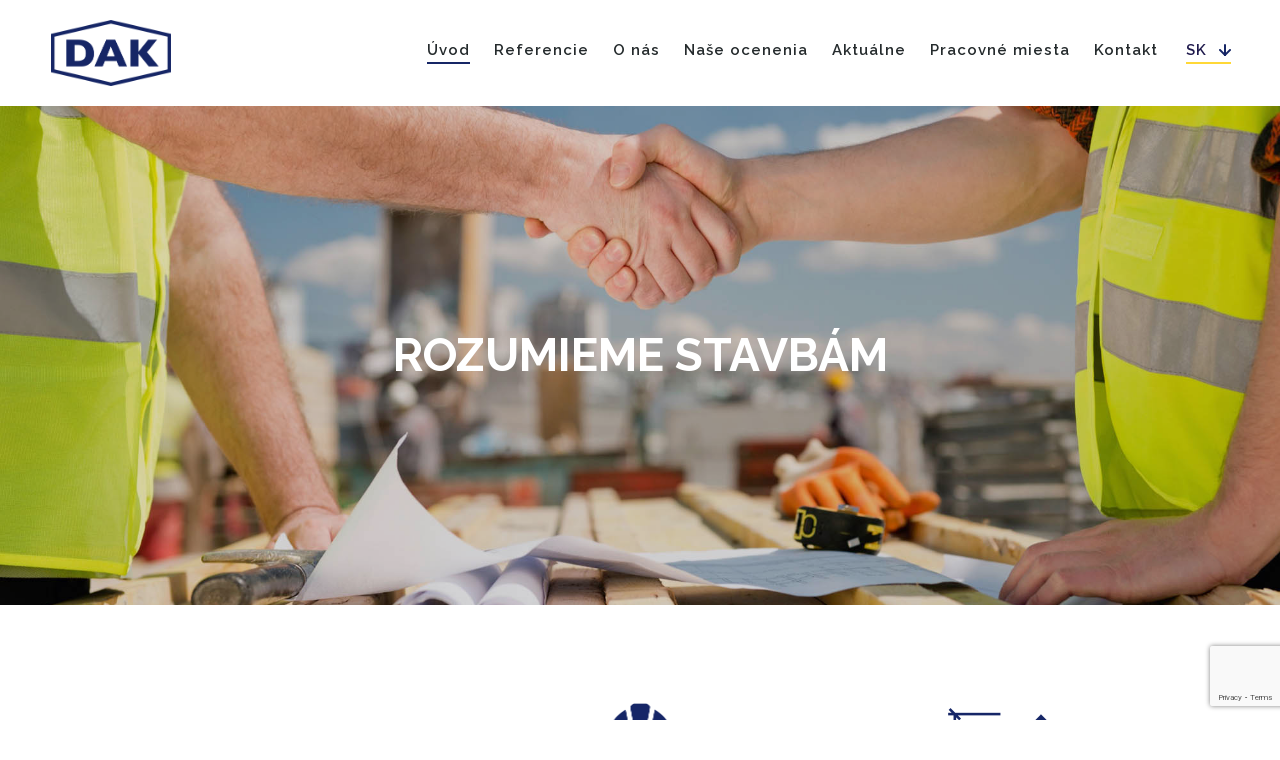

--- FILE ---
content_type: text/html; charset=UTF-8
request_url: https://dak.sk/
body_size: 9595
content:
<!DOCTYPE html>
<html data-wf-page="5cc2cb8affd30ff00dbaec5d" data-wf-site="5cc2cb8affd30fa1dabaec5f" lang="sk-SK">
<head>
	<!-- Global site tag (gtag.js) - Google Analytics -->
	<script async src="https://www.googletagmanager.com/gtag/js?id=UA-165443478-1"></script>
	<script>
	  window.dataLayer = window.dataLayer || [];
	  function gtag(){dataLayer.push(arguments);}
	  gtag('js', new Date());

	  gtag('config', 'UA-165443478-1');
	</script>

	<meta name="author" content="2day.sk">
	<meta charset="UTF-8">
	<meta content="width=device-width, initial-scale=1" name="viewport">
	<link rel="profile" href="https://gmpg.org/xfn/11">

	<meta name='robots' content='index, follow, max-image-preview:large, max-snippet:-1, max-video-preview:-1, noarchive' />
<link rel="alternate" hreflang="sk" href="https://dak.sk/" />
<link rel="alternate" hreflang="x-default" href="https://dak.sk/" />

	<!-- This site is optimized with the Yoast SEO plugin v26.5 - https://yoast.com/wordpress/plugins/seo/ -->
	<title>Stavebná firma DAK Prievidza - spoľahlivosť a skúsenosti</title>
<link data-rocket-prefetch href="https://www.google-analytics.com" rel="dns-prefetch">
<link data-rocket-prefetch href="https://www.googletagmanager.com" rel="dns-prefetch">
<link data-rocket-prefetch href="https://www.gstatic.com" rel="dns-prefetch">
<link data-rocket-prefetch href="https://fonts.googleapis.com" rel="dns-prefetch">
<link data-rocket-prefetch href="https://www.google.com" rel="dns-prefetch"><link rel="preload" data-rocket-preload as="image" href="https://dak.sk/wp-content/uploads/2022/08/titulka_.jpg" fetchpriority="high">
	<meta name="description" content="Stavebná firma z Prievidze s dlhoročnou tradíciou a skúsenosťami. Zameriava sa na priemyselné haly, administratívne budovy a občiansku vybavenosť." />
	<link rel="canonical" href="https://dak.sk/" />
	<meta property="og:locale" content="sk_SK" />
	<meta property="og:type" content="website" />
	<meta property="og:title" content="DAK Prievidza - stavebná firma" />
	<meta property="og:description" content="Stavebná firma z Prievidze s dlhoročnou tradíciou a skúsenosťami. Zameriava sa na priemyselné haly, administratívne budovy a občiansku vybavenosť." />
	<meta property="og:url" content="https://dak.sk/" />
	<meta property="og:site_name" content="Stavebná firma DAK Prievidza" />
	<meta property="article:publisher" content="https://www.facebook.com/pg/daksro" />
	<meta property="article:modified_time" content="2024-06-09T08:10:59+00:00" />
	<meta property="og:image" content="https://dak.sk/wp-content/uploads/2020/05/logo-DAK-claim.png" />
	<meta property="og:image:width" content="500" />
	<meta property="og:image:height" content="354" />
	<meta property="og:image:type" content="image/png" />
	<meta name="twitter:card" content="summary_large_image" />
	<script type="application/ld+json" class="yoast-schema-graph">{"@context":"https://schema.org","@graph":[{"@type":"WebPage","@id":"https://dak.sk/","url":"https://dak.sk/","name":"Stavebná firma DAK Prievidza - spoľahlivosť a skúsenosti","isPartOf":{"@id":"https://dak.sk/#website"},"about":{"@id":"https://dak.sk/#organization"},"datePublished":"2019-07-03T08:29:07+00:00","dateModified":"2024-06-09T08:10:59+00:00","description":"Stavebná firma z Prievidze s dlhoročnou tradíciou a skúsenosťami. Zameriava sa na priemyselné haly, administratívne budovy a občiansku vybavenosť.","breadcrumb":{"@id":"https://dak.sk/#breadcrumb"},"inLanguage":"sk-SK","potentialAction":[{"@type":"ReadAction","target":["https://dak.sk/"]}]},{"@type":"BreadcrumbList","@id":"https://dak.sk/#breadcrumb","itemListElement":[{"@type":"ListItem","position":1,"name":"Home"}]},{"@type":"WebSite","@id":"https://dak.sk/#website","url":"https://dak.sk/","name":"Stavebná firma DAK Prievidza","description":"Rozumieme stavbám","publisher":{"@id":"https://dak.sk/#organization"},"potentialAction":[{"@type":"SearchAction","target":{"@type":"EntryPoint","urlTemplate":"https://dak.sk/?s={search_term_string}"},"query-input":{"@type":"PropertyValueSpecification","valueRequired":true,"valueName":"search_term_string"}}],"inLanguage":"sk-SK"},{"@type":"Organization","@id":"https://dak.sk/#organization","name":"DAK s.r.o.","url":"https://dak.sk/","logo":{"@type":"ImageObject","inLanguage":"sk-SK","@id":"https://dak.sk/#/schema/logo/image/","url":"https://dak.sk/wp-content/uploads/2020/05/logo-DAK-1.png","contentUrl":"https://dak.sk/wp-content/uploads/2020/05/logo-DAK-1.png","width":512,"height":512,"caption":"DAK s.r.o."},"image":{"@id":"https://dak.sk/#/schema/logo/image/"},"sameAs":["https://www.facebook.com/pg/daksro"]}]}</script>
	<!-- / Yoast SEO plugin. -->



<link rel="alternate" type="application/rss+xml" title="RSS kanál: Stavebná firma DAK Prievidza &raquo;" href="https://dak.sk/feed/" />
<link rel="alternate" type="application/rss+xml" title="RSS kanál komentárov webu Stavebná firma DAK Prievidza &raquo;" href="https://dak.sk/comments/feed/" />
<link rel="alternate" title="oEmbed (JSON)" type="application/json+oembed" href="https://dak.sk/wp-json/oembed/1.0/embed?url=https%3A%2F%2Fdak.sk%2F" />
<link rel="alternate" title="oEmbed (XML)" type="text/xml+oembed" href="https://dak.sk/wp-json/oembed/1.0/embed?url=https%3A%2F%2Fdak.sk%2F&#038;format=xml" />
<style id='wp-img-auto-sizes-contain-inline-css' type='text/css'>
img:is([sizes=auto i],[sizes^="auto," i]){contain-intrinsic-size:3000px 1500px}
/*# sourceURL=wp-img-auto-sizes-contain-inline-css */
</style>
<style id='wp-emoji-styles-inline-css' type='text/css'>

	img.wp-smiley, img.emoji {
		display: inline !important;
		border: none !important;
		box-shadow: none !important;
		height: 1em !important;
		width: 1em !important;
		margin: 0 0.07em !important;
		vertical-align: -0.1em !important;
		background: none !important;
		padding: 0 !important;
	}
/*# sourceURL=wp-emoji-styles-inline-css */
</style>
<link rel='stylesheet' id='wp-block-library-css' href='https://dak.sk/wp-includes/css/dist/block-library/style.min.css?ver=67b38f5e07f10d872c6ffd5a78c61a10' type='text/css' media='all' />
<style id='global-styles-inline-css' type='text/css'>
:root{--wp--preset--aspect-ratio--square: 1;--wp--preset--aspect-ratio--4-3: 4/3;--wp--preset--aspect-ratio--3-4: 3/4;--wp--preset--aspect-ratio--3-2: 3/2;--wp--preset--aspect-ratio--2-3: 2/3;--wp--preset--aspect-ratio--16-9: 16/9;--wp--preset--aspect-ratio--9-16: 9/16;--wp--preset--color--black: #000000;--wp--preset--color--cyan-bluish-gray: #abb8c3;--wp--preset--color--white: #ffffff;--wp--preset--color--pale-pink: #f78da7;--wp--preset--color--vivid-red: #cf2e2e;--wp--preset--color--luminous-vivid-orange: #ff6900;--wp--preset--color--luminous-vivid-amber: #fcb900;--wp--preset--color--light-green-cyan: #7bdcb5;--wp--preset--color--vivid-green-cyan: #00d084;--wp--preset--color--pale-cyan-blue: #8ed1fc;--wp--preset--color--vivid-cyan-blue: #0693e3;--wp--preset--color--vivid-purple: #9b51e0;--wp--preset--gradient--vivid-cyan-blue-to-vivid-purple: linear-gradient(135deg,rgb(6,147,227) 0%,rgb(155,81,224) 100%);--wp--preset--gradient--light-green-cyan-to-vivid-green-cyan: linear-gradient(135deg,rgb(122,220,180) 0%,rgb(0,208,130) 100%);--wp--preset--gradient--luminous-vivid-amber-to-luminous-vivid-orange: linear-gradient(135deg,rgb(252,185,0) 0%,rgb(255,105,0) 100%);--wp--preset--gradient--luminous-vivid-orange-to-vivid-red: linear-gradient(135deg,rgb(255,105,0) 0%,rgb(207,46,46) 100%);--wp--preset--gradient--very-light-gray-to-cyan-bluish-gray: linear-gradient(135deg,rgb(238,238,238) 0%,rgb(169,184,195) 100%);--wp--preset--gradient--cool-to-warm-spectrum: linear-gradient(135deg,rgb(74,234,220) 0%,rgb(151,120,209) 20%,rgb(207,42,186) 40%,rgb(238,44,130) 60%,rgb(251,105,98) 80%,rgb(254,248,76) 100%);--wp--preset--gradient--blush-light-purple: linear-gradient(135deg,rgb(255,206,236) 0%,rgb(152,150,240) 100%);--wp--preset--gradient--blush-bordeaux: linear-gradient(135deg,rgb(254,205,165) 0%,rgb(254,45,45) 50%,rgb(107,0,62) 100%);--wp--preset--gradient--luminous-dusk: linear-gradient(135deg,rgb(255,203,112) 0%,rgb(199,81,192) 50%,rgb(65,88,208) 100%);--wp--preset--gradient--pale-ocean: linear-gradient(135deg,rgb(255,245,203) 0%,rgb(182,227,212) 50%,rgb(51,167,181) 100%);--wp--preset--gradient--electric-grass: linear-gradient(135deg,rgb(202,248,128) 0%,rgb(113,206,126) 100%);--wp--preset--gradient--midnight: linear-gradient(135deg,rgb(2,3,129) 0%,rgb(40,116,252) 100%);--wp--preset--font-size--small: 13px;--wp--preset--font-size--medium: 20px;--wp--preset--font-size--large: 36px;--wp--preset--font-size--x-large: 42px;--wp--preset--spacing--20: 0.44rem;--wp--preset--spacing--30: 0.67rem;--wp--preset--spacing--40: 1rem;--wp--preset--spacing--50: 1.5rem;--wp--preset--spacing--60: 2.25rem;--wp--preset--spacing--70: 3.38rem;--wp--preset--spacing--80: 5.06rem;--wp--preset--shadow--natural: 6px 6px 9px rgba(0, 0, 0, 0.2);--wp--preset--shadow--deep: 12px 12px 50px rgba(0, 0, 0, 0.4);--wp--preset--shadow--sharp: 6px 6px 0px rgba(0, 0, 0, 0.2);--wp--preset--shadow--outlined: 6px 6px 0px -3px rgb(255, 255, 255), 6px 6px rgb(0, 0, 0);--wp--preset--shadow--crisp: 6px 6px 0px rgb(0, 0, 0);}:where(.is-layout-flex){gap: 0.5em;}:where(.is-layout-grid){gap: 0.5em;}body .is-layout-flex{display: flex;}.is-layout-flex{flex-wrap: wrap;align-items: center;}.is-layout-flex > :is(*, div){margin: 0;}body .is-layout-grid{display: grid;}.is-layout-grid > :is(*, div){margin: 0;}:where(.wp-block-columns.is-layout-flex){gap: 2em;}:where(.wp-block-columns.is-layout-grid){gap: 2em;}:where(.wp-block-post-template.is-layout-flex){gap: 1.25em;}:where(.wp-block-post-template.is-layout-grid){gap: 1.25em;}.has-black-color{color: var(--wp--preset--color--black) !important;}.has-cyan-bluish-gray-color{color: var(--wp--preset--color--cyan-bluish-gray) !important;}.has-white-color{color: var(--wp--preset--color--white) !important;}.has-pale-pink-color{color: var(--wp--preset--color--pale-pink) !important;}.has-vivid-red-color{color: var(--wp--preset--color--vivid-red) !important;}.has-luminous-vivid-orange-color{color: var(--wp--preset--color--luminous-vivid-orange) !important;}.has-luminous-vivid-amber-color{color: var(--wp--preset--color--luminous-vivid-amber) !important;}.has-light-green-cyan-color{color: var(--wp--preset--color--light-green-cyan) !important;}.has-vivid-green-cyan-color{color: var(--wp--preset--color--vivid-green-cyan) !important;}.has-pale-cyan-blue-color{color: var(--wp--preset--color--pale-cyan-blue) !important;}.has-vivid-cyan-blue-color{color: var(--wp--preset--color--vivid-cyan-blue) !important;}.has-vivid-purple-color{color: var(--wp--preset--color--vivid-purple) !important;}.has-black-background-color{background-color: var(--wp--preset--color--black) !important;}.has-cyan-bluish-gray-background-color{background-color: var(--wp--preset--color--cyan-bluish-gray) !important;}.has-white-background-color{background-color: var(--wp--preset--color--white) !important;}.has-pale-pink-background-color{background-color: var(--wp--preset--color--pale-pink) !important;}.has-vivid-red-background-color{background-color: var(--wp--preset--color--vivid-red) !important;}.has-luminous-vivid-orange-background-color{background-color: var(--wp--preset--color--luminous-vivid-orange) !important;}.has-luminous-vivid-amber-background-color{background-color: var(--wp--preset--color--luminous-vivid-amber) !important;}.has-light-green-cyan-background-color{background-color: var(--wp--preset--color--light-green-cyan) !important;}.has-vivid-green-cyan-background-color{background-color: var(--wp--preset--color--vivid-green-cyan) !important;}.has-pale-cyan-blue-background-color{background-color: var(--wp--preset--color--pale-cyan-blue) !important;}.has-vivid-cyan-blue-background-color{background-color: var(--wp--preset--color--vivid-cyan-blue) !important;}.has-vivid-purple-background-color{background-color: var(--wp--preset--color--vivid-purple) !important;}.has-black-border-color{border-color: var(--wp--preset--color--black) !important;}.has-cyan-bluish-gray-border-color{border-color: var(--wp--preset--color--cyan-bluish-gray) !important;}.has-white-border-color{border-color: var(--wp--preset--color--white) !important;}.has-pale-pink-border-color{border-color: var(--wp--preset--color--pale-pink) !important;}.has-vivid-red-border-color{border-color: var(--wp--preset--color--vivid-red) !important;}.has-luminous-vivid-orange-border-color{border-color: var(--wp--preset--color--luminous-vivid-orange) !important;}.has-luminous-vivid-amber-border-color{border-color: var(--wp--preset--color--luminous-vivid-amber) !important;}.has-light-green-cyan-border-color{border-color: var(--wp--preset--color--light-green-cyan) !important;}.has-vivid-green-cyan-border-color{border-color: var(--wp--preset--color--vivid-green-cyan) !important;}.has-pale-cyan-blue-border-color{border-color: var(--wp--preset--color--pale-cyan-blue) !important;}.has-vivid-cyan-blue-border-color{border-color: var(--wp--preset--color--vivid-cyan-blue) !important;}.has-vivid-purple-border-color{border-color: var(--wp--preset--color--vivid-purple) !important;}.has-vivid-cyan-blue-to-vivid-purple-gradient-background{background: var(--wp--preset--gradient--vivid-cyan-blue-to-vivid-purple) !important;}.has-light-green-cyan-to-vivid-green-cyan-gradient-background{background: var(--wp--preset--gradient--light-green-cyan-to-vivid-green-cyan) !important;}.has-luminous-vivid-amber-to-luminous-vivid-orange-gradient-background{background: var(--wp--preset--gradient--luminous-vivid-amber-to-luminous-vivid-orange) !important;}.has-luminous-vivid-orange-to-vivid-red-gradient-background{background: var(--wp--preset--gradient--luminous-vivid-orange-to-vivid-red) !important;}.has-very-light-gray-to-cyan-bluish-gray-gradient-background{background: var(--wp--preset--gradient--very-light-gray-to-cyan-bluish-gray) !important;}.has-cool-to-warm-spectrum-gradient-background{background: var(--wp--preset--gradient--cool-to-warm-spectrum) !important;}.has-blush-light-purple-gradient-background{background: var(--wp--preset--gradient--blush-light-purple) !important;}.has-blush-bordeaux-gradient-background{background: var(--wp--preset--gradient--blush-bordeaux) !important;}.has-luminous-dusk-gradient-background{background: var(--wp--preset--gradient--luminous-dusk) !important;}.has-pale-ocean-gradient-background{background: var(--wp--preset--gradient--pale-ocean) !important;}.has-electric-grass-gradient-background{background: var(--wp--preset--gradient--electric-grass) !important;}.has-midnight-gradient-background{background: var(--wp--preset--gradient--midnight) !important;}.has-small-font-size{font-size: var(--wp--preset--font-size--small) !important;}.has-medium-font-size{font-size: var(--wp--preset--font-size--medium) !important;}.has-large-font-size{font-size: var(--wp--preset--font-size--large) !important;}.has-x-large-font-size{font-size: var(--wp--preset--font-size--x-large) !important;}
/*# sourceURL=global-styles-inline-css */
</style>

<style id='classic-theme-styles-inline-css' type='text/css'>
/*! This file is auto-generated */
.wp-block-button__link{color:#fff;background-color:#32373c;border-radius:9999px;box-shadow:none;text-decoration:none;padding:calc(.667em + 2px) calc(1.333em + 2px);font-size:1.125em}.wp-block-file__button{background:#32373c;color:#fff;text-decoration:none}
/*# sourceURL=/wp-includes/css/classic-themes.min.css */
</style>
<link data-minify="1" rel='stylesheet' id='contact-form-7-css' href='https://dak.sk/wp-content/cache/min/1/wp-content/plugins/contact-form-7/includes/css/styles.css?ver=1694154989' type='text/css' media='all' />
<link data-minify="1" rel='stylesheet' id='wpcf7-redirect-script-frontend-css' href='https://dak.sk/wp-content/cache/min/1/wp-content/plugins/wpcf7-redirect/build/assets/frontend-script.css?ver=1745556370' type='text/css' media='all' />
<link data-minify="1" rel='stylesheet' id='dak-style-css' href='https://dak.sk/wp-content/cache/min/1/wp-content/themes/dak/style.css?ver=1694154989' type='text/css' media='all' />


<link rel="https://api.w.org/" href="https://dak.sk/wp-json/" /><link rel="alternate" title="JSON" type="application/json" href="https://dak.sk/wp-json/wp/v2/pages/11" /><link rel="EditURI" type="application/rsd+xml" title="RSD" href="https://dak.sk/xmlrpc.php?rsd" />

<link rel='shortlink' href='https://dak.sk/' />
<meta name="generator" content="WPML ver:4.8.6 stt:9,1,3,10;" />
<script type="text/javascript">
(function(url){
	if(/(?:Chrome\/26\.0\.1410\.63 Safari\/537\.31|WordfenceTestMonBot)/.test(navigator.userAgent)){ return; }
	var addEvent = function(evt, handler) {
		if (window.addEventListener) {
			document.addEventListener(evt, handler, false);
		} else if (window.attachEvent) {
			document.attachEvent('on' + evt, handler);
		}
	};
	var removeEvent = function(evt, handler) {
		if (window.removeEventListener) {
			document.removeEventListener(evt, handler, false);
		} else if (window.detachEvent) {
			document.detachEvent('on' + evt, handler);
		}
	};
	var evts = 'contextmenu dblclick drag dragend dragenter dragleave dragover dragstart drop keydown keypress keyup mousedown mousemove mouseout mouseover mouseup mousewheel scroll'.split(' ');
	var logHuman = function() {
		if (window.wfLogHumanRan) { return; }
		window.wfLogHumanRan = true;
		var wfscr = document.createElement('script');
		wfscr.type = 'text/javascript';
		wfscr.async = true;
		wfscr.src = url + '&r=' + Math.random();
		(document.getElementsByTagName('head')[0]||document.getElementsByTagName('body')[0]).appendChild(wfscr);
		for (var i = 0; i < evts.length; i++) {
			removeEvent(evts[i], logHuman);
		}
	};
	for (var i = 0; i < evts.length; i++) {
		addEvent(evts[i], logHuman);
	}
})('//dak.sk/?wordfence_lh=1&hid=51D49818C5190B4B8A0EC05349C8BFFA');
</script><link rel="icon" href="https://dak.sk/wp-content/uploads/2020/05/cropped-logo-DAK-1-32x32.png" sizes="32x32" />
<link rel="icon" href="https://dak.sk/wp-content/uploads/2020/05/cropped-logo-DAK-1-192x192.png" sizes="192x192" />
<link rel="apple-touch-icon" href="https://dak.sk/wp-content/uploads/2020/05/cropped-logo-DAK-1-180x180.png" />
<meta name="msapplication-TileImage" content="https://dak.sk/wp-content/uploads/2020/05/cropped-logo-DAK-1-270x270.png" />

	<link data-minify="1" href="https://dak.sk/wp-content/cache/min/1/wp-content/themes/dak/css/normalize.css?ver=1694154989" rel="stylesheet" type="text/css">
	<link data-minify="1" href="https://dak.sk/wp-content/cache/min/1/wp-content/themes/dak/css/components.css?ver=1694154989" rel="stylesheet" type="text/css">
	<link data-minify="1" href="https://dak.sk/wp-content/cache/min/1/wp-content/themes/dak/js/magnific-popup/magnific-popup.css?ver=1694154989" rel="stylesheet" type="text/css">
	<link data-minify="1" href="https://dak.sk/wp-content/cache/min/1/wp-content/themes/dak/css/pangborn.css?ver=1694154989" rel="stylesheet" type="text/css">
	<link data-minify="1" href="https://dak.sk/wp-content/cache/min/1/wp-content/themes/dak/css/wp.css?ver=1694154989" rel="stylesheet" type="text/css">

	
	
	<!-- [if lt IE 9]><script src="https://cdnjs.cloudflare.com/ajax/libs/html5shiv/3.7.3/html5shiv.min.js" type="text/javascript"></script><![endif] -->
	

	<link href="https://dak.sk/wp-content/themes/dak/images/Favicon.png" rel="shortcut icon" type="image/x-icon">
	<link href="https://dak.sk/wp-content/themes/dak/images/Webclip.png" rel="apple-touch-icon">
<style id="rocket-lazyrender-inline-css">[data-wpr-lazyrender] {content-visibility: auto;}</style><meta name="generator" content="WP Rocket 3.20.3" data-wpr-features="wpr_minify_concatenate_js wpr_preconnect_external_domains wpr_automatic_lazy_rendering wpr_oci wpr_minify_css wpr_desktop" /></head>

<body class="home wp-singular page-template-default page page-id-11 wp-theme-dak">

	
		<div data-collapse="medium" data-animation="default" data-duration="400" id="Nav-Bar" class="nav-bar w-nav">
			<a href="https://dak.sk/" class="w-inline-block w--current" data-ix="scroll-in"><img src="https://dak.sk/wp-content/themes/dak/images/dak.png" width="120" alt="Stavebná firma DAK Prievidza" class="logo-desktop"></a>

			<nav role="navigation" class="nav-menu w-nav-menu" data-ix="scroll-in">

				<a href="https://dak.sk/" class="nav-link  menu-item menu-item-type-post_type menu-item-object-page menu-item-home current-menu-item page_item page-item-11 current_page_item w--current">Úvod</a><div data-delay="0" data-hover="1" class="nav-link w-dropdown"><div class="dropdown-nav w-dropdown-toggle"><a href="https://dak.sk/referencie-dak/" class="dropdown-nav-link w-inline-block"><div>Referencie</div></a></div><nav class="dropdown-list main-nav w-dropdown-list"><a href="https://dak.sk/kategoria/priemyselne-haly/" class="dropdown-link nav w-dropdown-link  menu-item menu-item-type-taxonomy menu-item-object-category">Priemyselné haly</a><a href="https://dak.sk/kategoria/obcianska-vybavenost/" class="dropdown-link nav w-dropdown-link  menu-item menu-item-type-taxonomy menu-item-object-category">Občianska vybavenosť</a><a href="https://dak.sk/kategoria/administrativne-budovy/" class="dropdown-link nav w-dropdown-link  menu-item menu-item-type-taxonomy menu-item-object-category">Administratívne budovy</a><a href="https://dak.sk/kategoria/ostatne/" class="dropdown-link nav w-dropdown-link  menu-item menu-item-type-taxonomy menu-item-object-category">Ostatné</a></nav></div><a href="https://dak.sk/o-nas/" class="nav-link  menu-item menu-item-type-post_type menu-item-object-page">O nás</a><a href="https://dak.sk/nase-ocenenia/" class="nav-link  menu-item menu-item-type-post_type menu-item-object-page">Naše ocenenia</a><a target="_blank" href="https://www.instagram.com/dak_s.r.o/" class="nav-link  menu-item menu-item-type-custom menu-item-object-custom">Aktuálne</a><a href="https://ats.nalgoo.com/sk/gate/dak/positions" class="nav-link  menu-item menu-item-type-custom menu-item-object-custom">Pracovné miesta</a><a href="https://dak.sk/kontakt/" class="nav-link  menu-item menu-item-type-post_type menu-item-object-page">Kontakt</a>


				
					
						<div data-delay="0" data-hover="1" class="nav-link language w-dropdown">

							<div class="dropdown-nav if-icon w-dropdown-toggle"><div>sk</div></div>
							<nav class="dropdown-list main-nav w-dropdown-list">

								<a href="https://dak.sk/cs/" class="dropdown-link nav w-dropdown-link">cs</a><a href="https://dak.sk/en/" class="dropdown-link nav w-dropdown-link">en</a><a href="https://dak.sk/de/" class="dropdown-link nav w-dropdown-link">de</a>
							</nav>
						</div>

					
				
			</nav>

			<div class="menu-button w-nav-button"></div>
		</div>

	



	


<div  class="section hero ">
	<div  class="container center">
		<div  class="fluid-cell center " data-ix="scroll-in">
			<h1 class="fake-h2-bg">ROZUMIEME STAVBÁM</h1>

			
			
			
		</div>
	</div>



			<div  class="hero-bg-image" style="background-image: linear-gradient(rgba(0, 0, 0, 0.15), rgba(0, 0, 0, 0.15)), url(https://dak.sk/wp-content/uploads/2022/08/titulka_.jpg);" data-ix="scroll-in"></div>
	
</div>

	
				<div  class="section ">
					<div  class="container">

						
							
								<div  class="fluid-cell" data-ix="scroll-in">

																			<img class="text-icon" src="https://dak.sk/wp-content/uploads/2019/08/icon2.png" alt="Projekčná činnosť a inžiniering">
									
									
																			<h3 class="center">Projekčná činnosť a inžiniering</h3>
									
									
								</div>

							
								<div  class="fluid-cell" data-ix="scroll-in">

																			<img class="text-icon" src="https://dak.sk/wp-content/uploads/2019/08/icon1.png" alt="Generálny dodávateľ stavieb">
									
									
																			<h3 class="center">Generálny dodávateľ stavieb</h3>
									
									
								</div>

							
								<div  class="fluid-cell" data-ix="scroll-in">

																			<img class="text-icon" src="https://dak.sk/wp-content/uploads/2019/08/icon3.png" alt="Design and build">
									
									
																			<h3 class="center">Design and build</h3>
									
									
								</div>

							
						
					</div>
				</div>

				
				<div  class="section ">
					<div  class="container container--logos">

						
							<div  class="fluid-cell intro" data-ix="scroll-in">

																	<h3>Naši zákazníci</h3>
								
								
							</div>

						


						
							
																	<div  class="fluid-cell" data-ix="scroll-in">
										 
											<img src="https://dak.sk/wp-content/uploads/2021/03/brose_logo.jpg" alt="">
										 
									</div>
								
							
																	<div  class="fluid-cell" data-ix="scroll-in">
										 
											<img src="https://dak.sk/wp-content/uploads/2021/03/Lowa-Logo.png" alt="">
										 
									</div>
								
							
																	<div  class="fluid-cell" data-ix="scroll-in">
										 
											<img src="https://dak.sk/wp-content/uploads/2020/01/unimarket.png" alt="">
										 
									</div>
								
							
																	<div  class="fluid-cell" data-ix="scroll-in">
										 
											<img src="https://dak.sk/wp-content/uploads/2020/01/duke.png" alt="">
										 
									</div>
								
							
																	<div  class="fluid-cell" data-ix="scroll-in">
										 
											<img src="https://dak.sk/wp-content/uploads/2020/01/glock.png" alt="">
										 
									</div>
								
							
																	<div  class="fluid-cell" data-ix="scroll-in">
										 
											<img src="https://dak.sk/wp-content/uploads/2020/01/nestle-e1578845182820.png" alt="">
										 
									</div>
								
							
																	<div  class="fluid-cell" data-ix="scroll-in">
										 
											<img src="https://dak.sk/wp-content/uploads/2020/01/slovaktual.png" alt="">
										 
									</div>
								
							
																	<div  class="fluid-cell" data-ix="scroll-in">
										 
											<img src="https://dak.sk/wp-content/uploads/2020/01/scheuch.jpg" alt="">
										 
									</div>
								
							
																	<div  class="fluid-cell" data-ix="scroll-in">
										 
											<img src="https://dak.sk/wp-content/uploads/2020/01/MP.png" alt="">
										 
									</div>
								
							
																	<div  class="fluid-cell" data-ix="scroll-in">
										 
											<img src="https://dak.sk/wp-content/uploads/2020/01/Karpis.jpg" alt="">
										 
									</div>
								
							
																	<div  class="fluid-cell" data-ix="scroll-in">
										 
											<img src="https://dak.sk/wp-content/uploads/2020/01/geoxň.jpg" alt="">
										 
									</div>
								
							
																	<div  class="fluid-cell" data-ix="scroll-in">
										 
											<img src="https://dak.sk/wp-content/uploads/2020/01/kdm.png" alt="">
										 
									</div>
								
							
																	<div  class="fluid-cell" data-ix="scroll-in">
										 
											<img src="https://dak.sk/wp-content/uploads/2020/01/milsy.png" alt="">
										 
									</div>
								
							
																	<div  class="fluid-cell" data-ix="scroll-in">
										 
											<img src="https://dak.sk/wp-content/uploads/2020/01/pofix.png" alt="">
										 
									</div>
								
							
																	<div  class="fluid-cell" data-ix="scroll-in">
										 
											<img src="https://dak.sk/wp-content/uploads/2020/01/Gewis.png" alt="">
										 
									</div>
								
							
																	<div  class="fluid-cell" data-ix="scroll-in">
										 
											<img src="https://dak.sk/wp-content/uploads/2020/01/saargummi.png" alt="">
										 
									</div>
								
							
																	<div  class="fluid-cell" data-ix="scroll-in">
										 
											<img src="https://dak.sk/wp-content/uploads/2020/01/incon.png" alt="">
										 
									</div>
								
							
						
					</div>
				</div>

				
				<div  class="section dark image-cells">

					
						<div  class="container">
							<div  class="fluid-cell intro" data-ix="scroll-in">

								
																	<h2 class="invert"><a href="/referencie-dak/">Realizované stavby</a></h2>
								
								
							</div>
						</div>

					


					
						<div data-wpr-lazyrender="1" class="container image-cells" data-ix="scroll-in">

							
								<div class="image-cell-wrap" style="background-position: center center; background-size: auto 100%; background-image: -webkit-gradient(linear, left top, left bottom, color-stop(50%, transparent), to(hsla(199.99999999999997, 0.00%, 0.00%, 0.90))), url(https://dak.sk/wp-content/uploads/2024/04/DAK-stavby-LOWA_3-1024x453.jpg); background-image: linear-gradient(180deg, transparent 50%, hsla(199.99999999999997, 0.00%, 0.00%, 0.90)), url(https://dak.sk/wp-content/uploads/2024/04/DAK-stavby-LOWA_3-1024x453.jpg);"  data-ix="image-cell-hover">
									
									<a href="https://dak.sk/vyrobny-monoblok-lowa-production/" style="display: block; width: 100%; height: 100%;">

										<div class="image-cell-active" style="visibility: hidden;">
										    <div class="fake-h3 invert">Výrobný monoblok LOWA PRODUCTION</div>
										    <a href="https://dak.sk/vyrobny-monoblok-lowa-production/" class="link no-t-margin invert">Viac informácií</a>
										</div>

										<div class="image-cell-hover">
											<a href="https://dak.sk/vyrobny-monoblok-lowa-production/" class="fake-h3 invert">Výrobný monoblok LOWA PRODUCTION</a>

											
											<!-- <a href="https://dak.sk/vyrobny-monoblok-lowa-production/" class="link on-red">Viac informácií</a> -->
										</div>

									</a>

								</div>

							
								<div class="image-cell-wrap" style="background-position: center center; background-size: auto 100%; background-image: -webkit-gradient(linear, left top, left bottom, color-stop(50%, transparent), to(hsla(199.99999999999997, 0.00%, 0.00%, 0.90))), url(https://dak.sk/wp-content/uploads/2024/05/DAK-stavby-LOWA_schody-1024x473.jpg); background-image: linear-gradient(180deg, transparent 50%, hsla(199.99999999999997, 0.00%, 0.00%, 0.90)), url(https://dak.sk/wp-content/uploads/2024/05/DAK-stavby-LOWA_schody-1024x473.jpg);"  data-ix="image-cell-hover">
									
									<a href="https://dak.sk/pristavba-vytahu-lowa-production/" style="display: block; width: 100%; height: 100%;">

										<div class="image-cell-active" style="visibility: hidden;">
										    <div class="fake-h3 invert">Prístavba výťahu LOWA PRODUCTION</div>
										    <a href="https://dak.sk/pristavba-vytahu-lowa-production/" class="link no-t-margin invert">Viac informácií</a>
										</div>

										<div class="image-cell-hover">
											<a href="https://dak.sk/pristavba-vytahu-lowa-production/" class="fake-h3 invert">Prístavba výťahu LOWA PRODUCTION</a>

											
											<!-- <a href="https://dak.sk/pristavba-vytahu-lowa-production/" class="link on-red">Viac informácií</a> -->
										</div>

									</a>

								</div>

							
								<div class="image-cell-wrap" style="background-position: center center; background-size: auto 100%; background-image: -webkit-gradient(linear, left top, left bottom, color-stop(50%, transparent), to(hsla(199.99999999999997, 0.00%, 0.00%, 0.90))), url(https://dak.sk/wp-content/uploads/2024/04/DAK-stavby-Timan_9-1024x683.jpg); background-image: linear-gradient(180deg, transparent 50%, hsla(199.99999999999997, 0.00%, 0.00%, 0.90)), url(https://dak.sk/wp-content/uploads/2024/04/DAK-stavby-Timan_9-1024x683.jpg);"  data-ix="image-cell-hover">
									
									<a href="https://dak.sk/vyrobna-hala-timan-slovakia/" style="display: block; width: 100%; height: 100%;">

										<div class="image-cell-active" style="visibility: hidden;">
										    <div class="fake-h3 invert">Výrobná hala TIMAN SLOVAKIA</div>
										    <a href="https://dak.sk/vyrobna-hala-timan-slovakia/" class="link no-t-margin invert">Viac informácií</a>
										</div>

										<div class="image-cell-hover">
											<a href="https://dak.sk/vyrobna-hala-timan-slovakia/" class="fake-h3 invert">Výrobná hala TIMAN SLOVAKIA</a>

											
											<!-- <a href="https://dak.sk/vyrobna-hala-timan-slovakia/" class="link on-red">Viac informácií</a> -->
										</div>

									</a>

								</div>

							
								<div class="image-cell-wrap" style="background-position: center center; background-size: auto 100%; background-image: -webkit-gradient(linear, left top, left bottom, color-stop(50%, transparent), to(hsla(199.99999999999997, 0.00%, 0.00%, 0.90))), url(https://dak.sk/wp-content/uploads/2024/04/DAK-stavby-Sinsay_5-1024x683.jpg); background-image: linear-gradient(180deg, transparent 50%, hsla(199.99999999999997, 0.00%, 0.00%, 0.90)), url(https://dak.sk/wp-content/uploads/2024/04/DAK-stavby-Sinsay_5-1024x683.jpg);"  data-ix="image-cell-hover">
									
									<a href="https://dak.sk/obchodne-centrum-prievidza-sinsay/" style="display: block; width: 100%; height: 100%;">

										<div class="image-cell-active" style="visibility: hidden;">
										    <div class="fake-h3 invert">Obchodné centrum Prievidza – SINSAY</div>
										    <a href="https://dak.sk/obchodne-centrum-prievidza-sinsay/" class="link no-t-margin invert">Viac informácií</a>
										</div>

										<div class="image-cell-hover">
											<a href="https://dak.sk/obchodne-centrum-prievidza-sinsay/" class="fake-h3 invert">Obchodné centrum Prievidza – SINSAY</a>

											
											<!-- <a href="https://dak.sk/obchodne-centrum-prievidza-sinsay/" class="link on-red">Viac informácií</a> -->
										</div>

									</a>

								</div>

							
								<div class="image-cell-wrap" style="background-position: center center; background-size: auto 100%; background-image: -webkit-gradient(linear, left top, left bottom, color-stop(50%, transparent), to(hsla(199.99999999999997, 0.00%, 0.00%, 0.90))), url(https://dak.sk/wp-content/uploads/2024/04/DAK-stavby-Alfacable_3-1024x683.jpg); background-image: linear-gradient(180deg, transparent 50%, hsla(199.99999999999997, 0.00%, 0.00%, 0.90)), url(https://dak.sk/wp-content/uploads/2024/04/DAK-stavby-Alfacable_3-1024x683.jpg);"  data-ix="image-cell-hover">
									
									<a href="https://dak.sk/priemyselna-hala-alfacable-slovakia/" style="display: block; width: 100%; height: 100%;">

										<div class="image-cell-active" style="visibility: hidden;">
										    <div class="fake-h3 invert">Priemyselná hala ALFACABLE SLOVAKIA</div>
										    <a href="https://dak.sk/priemyselna-hala-alfacable-slovakia/" class="link no-t-margin invert">Viac informácií</a>
										</div>

										<div class="image-cell-hover">
											<a href="https://dak.sk/priemyselna-hala-alfacable-slovakia/" class="fake-h3 invert">Priemyselná hala ALFACABLE SLOVAKIA</a>

											
											<!-- <a href="https://dak.sk/priemyselna-hala-alfacable-slovakia/" class="link on-red">Viac informácií</a> -->
										</div>

									</a>

								</div>

							
								<div class="image-cell-wrap" style="background-position: center center; background-size: auto 100%; background-image: -webkit-gradient(linear, left top, left bottom, color-stop(50%, transparent), to(hsla(199.99999999999997, 0.00%, 0.00%, 0.90))), url(https://dak.sk/wp-content/uploads/2022/09/stavba-DAK-CONTI069-1024x683.jpg); background-image: linear-gradient(180deg, transparent 50%, hsla(199.99999999999997, 0.00%, 0.00%, 0.90)), url(https://dak.sk/wp-content/uploads/2022/09/stavba-DAK-CONTI069-1024x683.jpg);"  data-ix="image-cell-hover">
									
									<a href="https://dak.sk/administrativno-vyrobny-objekt-conti-engineering-s-r-o/" style="display: block; width: 100%; height: 100%;">

										<div class="image-cell-active" style="visibility: hidden;">
										    <div class="fake-h3 invert">Administratívno výrobný objekt CONTI engineering s.r.o.</div>
										    <a href="https://dak.sk/administrativno-vyrobny-objekt-conti-engineering-s-r-o/" class="link no-t-margin invert">Viac informácií</a>
										</div>

										<div class="image-cell-hover">
											<a href="https://dak.sk/administrativno-vyrobny-objekt-conti-engineering-s-r-o/" class="fake-h3 invert">Administratívno výrobný objekt CONTI engineering s.r.o.</a>

											
											<!-- <a href="https://dak.sk/administrativno-vyrobny-objekt-conti-engineering-s-r-o/" class="link on-red">Viac informácií</a> -->
										</div>

									</a>

								</div>

							
						</div>

					
				</div>

				
				<div data-wpr-lazyrender="1" class="section divider">
					<div  class="container container--logos">

						
							<div  class="fluid-cell intro" data-ix="scroll-in">

																	<h3>Podporili sme</h3>
								
								
							</div>

						


						
							
																	<div  class="fluid-cell" data-ix="scroll-in">
																					<a href="https://www.facebook.com/prievidzaspartan/"><img src="https://dak.sk/wp-content/uploads/2020/01/STG-e1578855330552.jpg" alt="" target="_blank"></a>
										 
									</div>
								
							
																	<div  class="fluid-cell" data-ix="scroll-in">
																					<a href="https://www.facebook.com/pages/category/Dancer/Senior-Vt%C3%A1%C4%8Dnik-186719811372104/"><img src="https://dak.sk/wp-content/uploads/2020/01/Vtacnik-e1578855308296.jpg" alt="" target="_blank"></a>
										 
									</div>
								
							
																	<div  class="fluid-cell" data-ix="scroll-in">
																					<a href="http://mbaprievidza.sk/"><img src="https://dak.sk/wp-content/uploads/2020/01/MBA.png" alt="" target="_blank"></a>
										 
									</div>
								
							
																	<div  class="fluid-cell" data-ix="scroll-in">
																					<a href="https://www.fbkharvard.sk/"><img src="https://dak.sk/wp-content/uploads/2022/02/FBK_HARVARD.png" alt="" target="_blank"></a>
										 
									</div>
								
							
						
					</div>
				</div>

				



	
		<div data-wpr-lazyrender="1" class="section dark">
			<div  class="container" data-ix="scroll-in">
				<div  class="fluid-cell _50-percent">

											<div class="subheading deco">DAK</div>
					
											<div class="fake-h4 invert">Kontakt</div>
					
											<p class="invert opacity">DAK s.r.o. <br />
Vajanského 15<br />
97101 Prievidza<br />
Tel: <a href="tel:+421465425533">+421 (0)46 542 55 33</a><br />
<a href="mailto:dak@dak.sk">dak@dak.sk</a><br />
IČO: 31565875<br />
IČ DPH: SK2020466943<br />
<br />
Spoločnosť je zapísaná v Obchodnom registri Okresného súdu Trenčín, oddiel Sro, vložka 2013/R</p>
					


					
					
											<a href="https://www.facebook.com/daksro/" target="_blank" class="social-icon facebook w-inline-block"></a>
					
											<a href="https://www.instagram.com/dak__prievidza/" target="_blank" class="social-icon instagram w-inline-block"></a>
					


					<p class="p-small invert opacity">&copy; 2026 Stavebná firma DAK Prievidza. All Rights Reserved.</p>
				</div>



				<div  class="fluid-cell _25-percent hide-mobile">

					<div class="subheading deco">&nbsp;</div>

					
											<div class="fake-h4 invert">Menu</div>
					
					<a href="https://dak.sk/" class="footer-link">Úvod</a><a href="https://dak.sk/referencie-dak/" class="footer-link">Referencie</a><a href="https://dak.sk/o-nas/" class="footer-link">O nás</a><a href="https://dak.sk/nase-ocenenia/" class="footer-link">Naše ocenenia</a><a target="_blank" href="https://www.instagram.com/dak_s.r.o/" class="footer-link">Aktuálne</a><a href="https://ats.nalgoo.com/sk/gate/dak/positions" class="footer-link">Pracovné miesta</a><a href="https://dak.sk/kontakt/" class="footer-link">Kontakt</a>
				</div>



				<div  class="fluid-cell _25-percent hide-mobile">

					<div class="subheading deco">&nbsp;</div>

					
											<div class="fake-h4 invert">Referencie</div>
					
																	<a href="https://dak.sk/kategoria/priemyselne-haly/" class="footer-link">Priemyselné haly</a>
													<a href="https://dak.sk/kategoria/obcianska-vybavenost/" class="footer-link">Občianska vybavenosť</a>
													<a href="https://dak.sk/kategoria/administrativne-budovy/" class="footer-link">Administratívne budovy</a>
													<a href="https://dak.sk/kategoria/ostatne/" class="footer-link">Ostatné</a>
						
					
				</div>
			</div>
		</div>

	


	
	
	
	
	<!-- [if lte IE 9]><script src="https://cdnjs.cloudflare.com/ajax/libs/placeholders/3.0.2/placeholders.min.js"></script><![endif] -->



	<script type="speculationrules">
{"prefetch":[{"source":"document","where":{"and":[{"href_matches":"/*"},{"not":{"href_matches":["/wp-*.php","/wp-admin/*","/wp-content/uploads/*","/wp-content/*","/wp-content/plugins/*","/wp-content/themes/dak/*","/*\\?(.+)"]}},{"not":{"selector_matches":"a[rel~=\"nofollow\"]"}},{"not":{"selector_matches":".no-prefetch, .no-prefetch a"}}]},"eagerness":"conservative"}]}
</script>

<script type="text/javascript" src="https://dak.sk/wp-includes/js/dist/i18n.min.js?ver=c26c3dc7bed366793375" id="wp-i18n-js"></script>


<script type="text/javascript" id="contact-form-7-js-translations">
/* <![CDATA[ */
( function( domain, translations ) {
	var localeData = translations.locale_data[ domain ] || translations.locale_data.messages;
	localeData[""].domain = domain;
	wp.i18n.setLocaleData( localeData, domain );
} )( "contact-form-7", {"translation-revision-date":"2025-10-23 07:36:49+0000","generator":"GlotPress\/4.0.3","domain":"messages","locale_data":{"messages":{"":{"domain":"messages","plural-forms":"nplurals=3; plural=(n == 1) ? 0 : ((n >= 2 && n <= 4) ? 1 : 2);","lang":"sk"},"This contact form is placed in the wrong place.":["T\u00e1to kontaktn\u00e1 forma je vlo\u017een\u00e1 na nespr\u00e1vnom mieste."],"Error:":["Chyba:"]}},"comment":{"reference":"includes\/js\/index.js"}} );
//# sourceURL=contact-form-7-js-translations
/* ]]> */
</script>




<script type="text/javascript" src="https://www.google.com/recaptcha/api.js?render=6LefANEUAAAAAC_eVbNie6U3PPkmkto9eV1UsFTN&amp;ver=3.0" id="google-recaptcha-js"></script>




<script src="https://dak.sk/wp-content/cache/min/1/23c9c61dad5feb3852bf05ae4d12a740.js" data-minify="1"></script></body>
</html>

<!-- This website is like a Rocket, isn't it? Performance optimized by WP Rocket. Learn more: https://wp-rocket.me - Debug: cached@1769272998 -->

--- FILE ---
content_type: text/html; charset=utf-8
request_url: https://www.google.com/recaptcha/api2/anchor?ar=1&k=6LefANEUAAAAAC_eVbNie6U3PPkmkto9eV1UsFTN&co=aHR0cHM6Ly9kYWsuc2s6NDQz&hl=en&v=PoyoqOPhxBO7pBk68S4YbpHZ&size=invisible&anchor-ms=20000&execute-ms=30000&cb=1t4vncwoskjb
body_size: 48695
content:
<!DOCTYPE HTML><html dir="ltr" lang="en"><head><meta http-equiv="Content-Type" content="text/html; charset=UTF-8">
<meta http-equiv="X-UA-Compatible" content="IE=edge">
<title>reCAPTCHA</title>
<style type="text/css">
/* cyrillic-ext */
@font-face {
  font-family: 'Roboto';
  font-style: normal;
  font-weight: 400;
  font-stretch: 100%;
  src: url(//fonts.gstatic.com/s/roboto/v48/KFO7CnqEu92Fr1ME7kSn66aGLdTylUAMa3GUBHMdazTgWw.woff2) format('woff2');
  unicode-range: U+0460-052F, U+1C80-1C8A, U+20B4, U+2DE0-2DFF, U+A640-A69F, U+FE2E-FE2F;
}
/* cyrillic */
@font-face {
  font-family: 'Roboto';
  font-style: normal;
  font-weight: 400;
  font-stretch: 100%;
  src: url(//fonts.gstatic.com/s/roboto/v48/KFO7CnqEu92Fr1ME7kSn66aGLdTylUAMa3iUBHMdazTgWw.woff2) format('woff2');
  unicode-range: U+0301, U+0400-045F, U+0490-0491, U+04B0-04B1, U+2116;
}
/* greek-ext */
@font-face {
  font-family: 'Roboto';
  font-style: normal;
  font-weight: 400;
  font-stretch: 100%;
  src: url(//fonts.gstatic.com/s/roboto/v48/KFO7CnqEu92Fr1ME7kSn66aGLdTylUAMa3CUBHMdazTgWw.woff2) format('woff2');
  unicode-range: U+1F00-1FFF;
}
/* greek */
@font-face {
  font-family: 'Roboto';
  font-style: normal;
  font-weight: 400;
  font-stretch: 100%;
  src: url(//fonts.gstatic.com/s/roboto/v48/KFO7CnqEu92Fr1ME7kSn66aGLdTylUAMa3-UBHMdazTgWw.woff2) format('woff2');
  unicode-range: U+0370-0377, U+037A-037F, U+0384-038A, U+038C, U+038E-03A1, U+03A3-03FF;
}
/* math */
@font-face {
  font-family: 'Roboto';
  font-style: normal;
  font-weight: 400;
  font-stretch: 100%;
  src: url(//fonts.gstatic.com/s/roboto/v48/KFO7CnqEu92Fr1ME7kSn66aGLdTylUAMawCUBHMdazTgWw.woff2) format('woff2');
  unicode-range: U+0302-0303, U+0305, U+0307-0308, U+0310, U+0312, U+0315, U+031A, U+0326-0327, U+032C, U+032F-0330, U+0332-0333, U+0338, U+033A, U+0346, U+034D, U+0391-03A1, U+03A3-03A9, U+03B1-03C9, U+03D1, U+03D5-03D6, U+03F0-03F1, U+03F4-03F5, U+2016-2017, U+2034-2038, U+203C, U+2040, U+2043, U+2047, U+2050, U+2057, U+205F, U+2070-2071, U+2074-208E, U+2090-209C, U+20D0-20DC, U+20E1, U+20E5-20EF, U+2100-2112, U+2114-2115, U+2117-2121, U+2123-214F, U+2190, U+2192, U+2194-21AE, U+21B0-21E5, U+21F1-21F2, U+21F4-2211, U+2213-2214, U+2216-22FF, U+2308-230B, U+2310, U+2319, U+231C-2321, U+2336-237A, U+237C, U+2395, U+239B-23B7, U+23D0, U+23DC-23E1, U+2474-2475, U+25AF, U+25B3, U+25B7, U+25BD, U+25C1, U+25CA, U+25CC, U+25FB, U+266D-266F, U+27C0-27FF, U+2900-2AFF, U+2B0E-2B11, U+2B30-2B4C, U+2BFE, U+3030, U+FF5B, U+FF5D, U+1D400-1D7FF, U+1EE00-1EEFF;
}
/* symbols */
@font-face {
  font-family: 'Roboto';
  font-style: normal;
  font-weight: 400;
  font-stretch: 100%;
  src: url(//fonts.gstatic.com/s/roboto/v48/KFO7CnqEu92Fr1ME7kSn66aGLdTylUAMaxKUBHMdazTgWw.woff2) format('woff2');
  unicode-range: U+0001-000C, U+000E-001F, U+007F-009F, U+20DD-20E0, U+20E2-20E4, U+2150-218F, U+2190, U+2192, U+2194-2199, U+21AF, U+21E6-21F0, U+21F3, U+2218-2219, U+2299, U+22C4-22C6, U+2300-243F, U+2440-244A, U+2460-24FF, U+25A0-27BF, U+2800-28FF, U+2921-2922, U+2981, U+29BF, U+29EB, U+2B00-2BFF, U+4DC0-4DFF, U+FFF9-FFFB, U+10140-1018E, U+10190-1019C, U+101A0, U+101D0-101FD, U+102E0-102FB, U+10E60-10E7E, U+1D2C0-1D2D3, U+1D2E0-1D37F, U+1F000-1F0FF, U+1F100-1F1AD, U+1F1E6-1F1FF, U+1F30D-1F30F, U+1F315, U+1F31C, U+1F31E, U+1F320-1F32C, U+1F336, U+1F378, U+1F37D, U+1F382, U+1F393-1F39F, U+1F3A7-1F3A8, U+1F3AC-1F3AF, U+1F3C2, U+1F3C4-1F3C6, U+1F3CA-1F3CE, U+1F3D4-1F3E0, U+1F3ED, U+1F3F1-1F3F3, U+1F3F5-1F3F7, U+1F408, U+1F415, U+1F41F, U+1F426, U+1F43F, U+1F441-1F442, U+1F444, U+1F446-1F449, U+1F44C-1F44E, U+1F453, U+1F46A, U+1F47D, U+1F4A3, U+1F4B0, U+1F4B3, U+1F4B9, U+1F4BB, U+1F4BF, U+1F4C8-1F4CB, U+1F4D6, U+1F4DA, U+1F4DF, U+1F4E3-1F4E6, U+1F4EA-1F4ED, U+1F4F7, U+1F4F9-1F4FB, U+1F4FD-1F4FE, U+1F503, U+1F507-1F50B, U+1F50D, U+1F512-1F513, U+1F53E-1F54A, U+1F54F-1F5FA, U+1F610, U+1F650-1F67F, U+1F687, U+1F68D, U+1F691, U+1F694, U+1F698, U+1F6AD, U+1F6B2, U+1F6B9-1F6BA, U+1F6BC, U+1F6C6-1F6CF, U+1F6D3-1F6D7, U+1F6E0-1F6EA, U+1F6F0-1F6F3, U+1F6F7-1F6FC, U+1F700-1F7FF, U+1F800-1F80B, U+1F810-1F847, U+1F850-1F859, U+1F860-1F887, U+1F890-1F8AD, U+1F8B0-1F8BB, U+1F8C0-1F8C1, U+1F900-1F90B, U+1F93B, U+1F946, U+1F984, U+1F996, U+1F9E9, U+1FA00-1FA6F, U+1FA70-1FA7C, U+1FA80-1FA89, U+1FA8F-1FAC6, U+1FACE-1FADC, U+1FADF-1FAE9, U+1FAF0-1FAF8, U+1FB00-1FBFF;
}
/* vietnamese */
@font-face {
  font-family: 'Roboto';
  font-style: normal;
  font-weight: 400;
  font-stretch: 100%;
  src: url(//fonts.gstatic.com/s/roboto/v48/KFO7CnqEu92Fr1ME7kSn66aGLdTylUAMa3OUBHMdazTgWw.woff2) format('woff2');
  unicode-range: U+0102-0103, U+0110-0111, U+0128-0129, U+0168-0169, U+01A0-01A1, U+01AF-01B0, U+0300-0301, U+0303-0304, U+0308-0309, U+0323, U+0329, U+1EA0-1EF9, U+20AB;
}
/* latin-ext */
@font-face {
  font-family: 'Roboto';
  font-style: normal;
  font-weight: 400;
  font-stretch: 100%;
  src: url(//fonts.gstatic.com/s/roboto/v48/KFO7CnqEu92Fr1ME7kSn66aGLdTylUAMa3KUBHMdazTgWw.woff2) format('woff2');
  unicode-range: U+0100-02BA, U+02BD-02C5, U+02C7-02CC, U+02CE-02D7, U+02DD-02FF, U+0304, U+0308, U+0329, U+1D00-1DBF, U+1E00-1E9F, U+1EF2-1EFF, U+2020, U+20A0-20AB, U+20AD-20C0, U+2113, U+2C60-2C7F, U+A720-A7FF;
}
/* latin */
@font-face {
  font-family: 'Roboto';
  font-style: normal;
  font-weight: 400;
  font-stretch: 100%;
  src: url(//fonts.gstatic.com/s/roboto/v48/KFO7CnqEu92Fr1ME7kSn66aGLdTylUAMa3yUBHMdazQ.woff2) format('woff2');
  unicode-range: U+0000-00FF, U+0131, U+0152-0153, U+02BB-02BC, U+02C6, U+02DA, U+02DC, U+0304, U+0308, U+0329, U+2000-206F, U+20AC, U+2122, U+2191, U+2193, U+2212, U+2215, U+FEFF, U+FFFD;
}
/* cyrillic-ext */
@font-face {
  font-family: 'Roboto';
  font-style: normal;
  font-weight: 500;
  font-stretch: 100%;
  src: url(//fonts.gstatic.com/s/roboto/v48/KFO7CnqEu92Fr1ME7kSn66aGLdTylUAMa3GUBHMdazTgWw.woff2) format('woff2');
  unicode-range: U+0460-052F, U+1C80-1C8A, U+20B4, U+2DE0-2DFF, U+A640-A69F, U+FE2E-FE2F;
}
/* cyrillic */
@font-face {
  font-family: 'Roboto';
  font-style: normal;
  font-weight: 500;
  font-stretch: 100%;
  src: url(//fonts.gstatic.com/s/roboto/v48/KFO7CnqEu92Fr1ME7kSn66aGLdTylUAMa3iUBHMdazTgWw.woff2) format('woff2');
  unicode-range: U+0301, U+0400-045F, U+0490-0491, U+04B0-04B1, U+2116;
}
/* greek-ext */
@font-face {
  font-family: 'Roboto';
  font-style: normal;
  font-weight: 500;
  font-stretch: 100%;
  src: url(//fonts.gstatic.com/s/roboto/v48/KFO7CnqEu92Fr1ME7kSn66aGLdTylUAMa3CUBHMdazTgWw.woff2) format('woff2');
  unicode-range: U+1F00-1FFF;
}
/* greek */
@font-face {
  font-family: 'Roboto';
  font-style: normal;
  font-weight: 500;
  font-stretch: 100%;
  src: url(//fonts.gstatic.com/s/roboto/v48/KFO7CnqEu92Fr1ME7kSn66aGLdTylUAMa3-UBHMdazTgWw.woff2) format('woff2');
  unicode-range: U+0370-0377, U+037A-037F, U+0384-038A, U+038C, U+038E-03A1, U+03A3-03FF;
}
/* math */
@font-face {
  font-family: 'Roboto';
  font-style: normal;
  font-weight: 500;
  font-stretch: 100%;
  src: url(//fonts.gstatic.com/s/roboto/v48/KFO7CnqEu92Fr1ME7kSn66aGLdTylUAMawCUBHMdazTgWw.woff2) format('woff2');
  unicode-range: U+0302-0303, U+0305, U+0307-0308, U+0310, U+0312, U+0315, U+031A, U+0326-0327, U+032C, U+032F-0330, U+0332-0333, U+0338, U+033A, U+0346, U+034D, U+0391-03A1, U+03A3-03A9, U+03B1-03C9, U+03D1, U+03D5-03D6, U+03F0-03F1, U+03F4-03F5, U+2016-2017, U+2034-2038, U+203C, U+2040, U+2043, U+2047, U+2050, U+2057, U+205F, U+2070-2071, U+2074-208E, U+2090-209C, U+20D0-20DC, U+20E1, U+20E5-20EF, U+2100-2112, U+2114-2115, U+2117-2121, U+2123-214F, U+2190, U+2192, U+2194-21AE, U+21B0-21E5, U+21F1-21F2, U+21F4-2211, U+2213-2214, U+2216-22FF, U+2308-230B, U+2310, U+2319, U+231C-2321, U+2336-237A, U+237C, U+2395, U+239B-23B7, U+23D0, U+23DC-23E1, U+2474-2475, U+25AF, U+25B3, U+25B7, U+25BD, U+25C1, U+25CA, U+25CC, U+25FB, U+266D-266F, U+27C0-27FF, U+2900-2AFF, U+2B0E-2B11, U+2B30-2B4C, U+2BFE, U+3030, U+FF5B, U+FF5D, U+1D400-1D7FF, U+1EE00-1EEFF;
}
/* symbols */
@font-face {
  font-family: 'Roboto';
  font-style: normal;
  font-weight: 500;
  font-stretch: 100%;
  src: url(//fonts.gstatic.com/s/roboto/v48/KFO7CnqEu92Fr1ME7kSn66aGLdTylUAMaxKUBHMdazTgWw.woff2) format('woff2');
  unicode-range: U+0001-000C, U+000E-001F, U+007F-009F, U+20DD-20E0, U+20E2-20E4, U+2150-218F, U+2190, U+2192, U+2194-2199, U+21AF, U+21E6-21F0, U+21F3, U+2218-2219, U+2299, U+22C4-22C6, U+2300-243F, U+2440-244A, U+2460-24FF, U+25A0-27BF, U+2800-28FF, U+2921-2922, U+2981, U+29BF, U+29EB, U+2B00-2BFF, U+4DC0-4DFF, U+FFF9-FFFB, U+10140-1018E, U+10190-1019C, U+101A0, U+101D0-101FD, U+102E0-102FB, U+10E60-10E7E, U+1D2C0-1D2D3, U+1D2E0-1D37F, U+1F000-1F0FF, U+1F100-1F1AD, U+1F1E6-1F1FF, U+1F30D-1F30F, U+1F315, U+1F31C, U+1F31E, U+1F320-1F32C, U+1F336, U+1F378, U+1F37D, U+1F382, U+1F393-1F39F, U+1F3A7-1F3A8, U+1F3AC-1F3AF, U+1F3C2, U+1F3C4-1F3C6, U+1F3CA-1F3CE, U+1F3D4-1F3E0, U+1F3ED, U+1F3F1-1F3F3, U+1F3F5-1F3F7, U+1F408, U+1F415, U+1F41F, U+1F426, U+1F43F, U+1F441-1F442, U+1F444, U+1F446-1F449, U+1F44C-1F44E, U+1F453, U+1F46A, U+1F47D, U+1F4A3, U+1F4B0, U+1F4B3, U+1F4B9, U+1F4BB, U+1F4BF, U+1F4C8-1F4CB, U+1F4D6, U+1F4DA, U+1F4DF, U+1F4E3-1F4E6, U+1F4EA-1F4ED, U+1F4F7, U+1F4F9-1F4FB, U+1F4FD-1F4FE, U+1F503, U+1F507-1F50B, U+1F50D, U+1F512-1F513, U+1F53E-1F54A, U+1F54F-1F5FA, U+1F610, U+1F650-1F67F, U+1F687, U+1F68D, U+1F691, U+1F694, U+1F698, U+1F6AD, U+1F6B2, U+1F6B9-1F6BA, U+1F6BC, U+1F6C6-1F6CF, U+1F6D3-1F6D7, U+1F6E0-1F6EA, U+1F6F0-1F6F3, U+1F6F7-1F6FC, U+1F700-1F7FF, U+1F800-1F80B, U+1F810-1F847, U+1F850-1F859, U+1F860-1F887, U+1F890-1F8AD, U+1F8B0-1F8BB, U+1F8C0-1F8C1, U+1F900-1F90B, U+1F93B, U+1F946, U+1F984, U+1F996, U+1F9E9, U+1FA00-1FA6F, U+1FA70-1FA7C, U+1FA80-1FA89, U+1FA8F-1FAC6, U+1FACE-1FADC, U+1FADF-1FAE9, U+1FAF0-1FAF8, U+1FB00-1FBFF;
}
/* vietnamese */
@font-face {
  font-family: 'Roboto';
  font-style: normal;
  font-weight: 500;
  font-stretch: 100%;
  src: url(//fonts.gstatic.com/s/roboto/v48/KFO7CnqEu92Fr1ME7kSn66aGLdTylUAMa3OUBHMdazTgWw.woff2) format('woff2');
  unicode-range: U+0102-0103, U+0110-0111, U+0128-0129, U+0168-0169, U+01A0-01A1, U+01AF-01B0, U+0300-0301, U+0303-0304, U+0308-0309, U+0323, U+0329, U+1EA0-1EF9, U+20AB;
}
/* latin-ext */
@font-face {
  font-family: 'Roboto';
  font-style: normal;
  font-weight: 500;
  font-stretch: 100%;
  src: url(//fonts.gstatic.com/s/roboto/v48/KFO7CnqEu92Fr1ME7kSn66aGLdTylUAMa3KUBHMdazTgWw.woff2) format('woff2');
  unicode-range: U+0100-02BA, U+02BD-02C5, U+02C7-02CC, U+02CE-02D7, U+02DD-02FF, U+0304, U+0308, U+0329, U+1D00-1DBF, U+1E00-1E9F, U+1EF2-1EFF, U+2020, U+20A0-20AB, U+20AD-20C0, U+2113, U+2C60-2C7F, U+A720-A7FF;
}
/* latin */
@font-face {
  font-family: 'Roboto';
  font-style: normal;
  font-weight: 500;
  font-stretch: 100%;
  src: url(//fonts.gstatic.com/s/roboto/v48/KFO7CnqEu92Fr1ME7kSn66aGLdTylUAMa3yUBHMdazQ.woff2) format('woff2');
  unicode-range: U+0000-00FF, U+0131, U+0152-0153, U+02BB-02BC, U+02C6, U+02DA, U+02DC, U+0304, U+0308, U+0329, U+2000-206F, U+20AC, U+2122, U+2191, U+2193, U+2212, U+2215, U+FEFF, U+FFFD;
}
/* cyrillic-ext */
@font-face {
  font-family: 'Roboto';
  font-style: normal;
  font-weight: 900;
  font-stretch: 100%;
  src: url(//fonts.gstatic.com/s/roboto/v48/KFO7CnqEu92Fr1ME7kSn66aGLdTylUAMa3GUBHMdazTgWw.woff2) format('woff2');
  unicode-range: U+0460-052F, U+1C80-1C8A, U+20B4, U+2DE0-2DFF, U+A640-A69F, U+FE2E-FE2F;
}
/* cyrillic */
@font-face {
  font-family: 'Roboto';
  font-style: normal;
  font-weight: 900;
  font-stretch: 100%;
  src: url(//fonts.gstatic.com/s/roboto/v48/KFO7CnqEu92Fr1ME7kSn66aGLdTylUAMa3iUBHMdazTgWw.woff2) format('woff2');
  unicode-range: U+0301, U+0400-045F, U+0490-0491, U+04B0-04B1, U+2116;
}
/* greek-ext */
@font-face {
  font-family: 'Roboto';
  font-style: normal;
  font-weight: 900;
  font-stretch: 100%;
  src: url(//fonts.gstatic.com/s/roboto/v48/KFO7CnqEu92Fr1ME7kSn66aGLdTylUAMa3CUBHMdazTgWw.woff2) format('woff2');
  unicode-range: U+1F00-1FFF;
}
/* greek */
@font-face {
  font-family: 'Roboto';
  font-style: normal;
  font-weight: 900;
  font-stretch: 100%;
  src: url(//fonts.gstatic.com/s/roboto/v48/KFO7CnqEu92Fr1ME7kSn66aGLdTylUAMa3-UBHMdazTgWw.woff2) format('woff2');
  unicode-range: U+0370-0377, U+037A-037F, U+0384-038A, U+038C, U+038E-03A1, U+03A3-03FF;
}
/* math */
@font-face {
  font-family: 'Roboto';
  font-style: normal;
  font-weight: 900;
  font-stretch: 100%;
  src: url(//fonts.gstatic.com/s/roboto/v48/KFO7CnqEu92Fr1ME7kSn66aGLdTylUAMawCUBHMdazTgWw.woff2) format('woff2');
  unicode-range: U+0302-0303, U+0305, U+0307-0308, U+0310, U+0312, U+0315, U+031A, U+0326-0327, U+032C, U+032F-0330, U+0332-0333, U+0338, U+033A, U+0346, U+034D, U+0391-03A1, U+03A3-03A9, U+03B1-03C9, U+03D1, U+03D5-03D6, U+03F0-03F1, U+03F4-03F5, U+2016-2017, U+2034-2038, U+203C, U+2040, U+2043, U+2047, U+2050, U+2057, U+205F, U+2070-2071, U+2074-208E, U+2090-209C, U+20D0-20DC, U+20E1, U+20E5-20EF, U+2100-2112, U+2114-2115, U+2117-2121, U+2123-214F, U+2190, U+2192, U+2194-21AE, U+21B0-21E5, U+21F1-21F2, U+21F4-2211, U+2213-2214, U+2216-22FF, U+2308-230B, U+2310, U+2319, U+231C-2321, U+2336-237A, U+237C, U+2395, U+239B-23B7, U+23D0, U+23DC-23E1, U+2474-2475, U+25AF, U+25B3, U+25B7, U+25BD, U+25C1, U+25CA, U+25CC, U+25FB, U+266D-266F, U+27C0-27FF, U+2900-2AFF, U+2B0E-2B11, U+2B30-2B4C, U+2BFE, U+3030, U+FF5B, U+FF5D, U+1D400-1D7FF, U+1EE00-1EEFF;
}
/* symbols */
@font-face {
  font-family: 'Roboto';
  font-style: normal;
  font-weight: 900;
  font-stretch: 100%;
  src: url(//fonts.gstatic.com/s/roboto/v48/KFO7CnqEu92Fr1ME7kSn66aGLdTylUAMaxKUBHMdazTgWw.woff2) format('woff2');
  unicode-range: U+0001-000C, U+000E-001F, U+007F-009F, U+20DD-20E0, U+20E2-20E4, U+2150-218F, U+2190, U+2192, U+2194-2199, U+21AF, U+21E6-21F0, U+21F3, U+2218-2219, U+2299, U+22C4-22C6, U+2300-243F, U+2440-244A, U+2460-24FF, U+25A0-27BF, U+2800-28FF, U+2921-2922, U+2981, U+29BF, U+29EB, U+2B00-2BFF, U+4DC0-4DFF, U+FFF9-FFFB, U+10140-1018E, U+10190-1019C, U+101A0, U+101D0-101FD, U+102E0-102FB, U+10E60-10E7E, U+1D2C0-1D2D3, U+1D2E0-1D37F, U+1F000-1F0FF, U+1F100-1F1AD, U+1F1E6-1F1FF, U+1F30D-1F30F, U+1F315, U+1F31C, U+1F31E, U+1F320-1F32C, U+1F336, U+1F378, U+1F37D, U+1F382, U+1F393-1F39F, U+1F3A7-1F3A8, U+1F3AC-1F3AF, U+1F3C2, U+1F3C4-1F3C6, U+1F3CA-1F3CE, U+1F3D4-1F3E0, U+1F3ED, U+1F3F1-1F3F3, U+1F3F5-1F3F7, U+1F408, U+1F415, U+1F41F, U+1F426, U+1F43F, U+1F441-1F442, U+1F444, U+1F446-1F449, U+1F44C-1F44E, U+1F453, U+1F46A, U+1F47D, U+1F4A3, U+1F4B0, U+1F4B3, U+1F4B9, U+1F4BB, U+1F4BF, U+1F4C8-1F4CB, U+1F4D6, U+1F4DA, U+1F4DF, U+1F4E3-1F4E6, U+1F4EA-1F4ED, U+1F4F7, U+1F4F9-1F4FB, U+1F4FD-1F4FE, U+1F503, U+1F507-1F50B, U+1F50D, U+1F512-1F513, U+1F53E-1F54A, U+1F54F-1F5FA, U+1F610, U+1F650-1F67F, U+1F687, U+1F68D, U+1F691, U+1F694, U+1F698, U+1F6AD, U+1F6B2, U+1F6B9-1F6BA, U+1F6BC, U+1F6C6-1F6CF, U+1F6D3-1F6D7, U+1F6E0-1F6EA, U+1F6F0-1F6F3, U+1F6F7-1F6FC, U+1F700-1F7FF, U+1F800-1F80B, U+1F810-1F847, U+1F850-1F859, U+1F860-1F887, U+1F890-1F8AD, U+1F8B0-1F8BB, U+1F8C0-1F8C1, U+1F900-1F90B, U+1F93B, U+1F946, U+1F984, U+1F996, U+1F9E9, U+1FA00-1FA6F, U+1FA70-1FA7C, U+1FA80-1FA89, U+1FA8F-1FAC6, U+1FACE-1FADC, U+1FADF-1FAE9, U+1FAF0-1FAF8, U+1FB00-1FBFF;
}
/* vietnamese */
@font-face {
  font-family: 'Roboto';
  font-style: normal;
  font-weight: 900;
  font-stretch: 100%;
  src: url(//fonts.gstatic.com/s/roboto/v48/KFO7CnqEu92Fr1ME7kSn66aGLdTylUAMa3OUBHMdazTgWw.woff2) format('woff2');
  unicode-range: U+0102-0103, U+0110-0111, U+0128-0129, U+0168-0169, U+01A0-01A1, U+01AF-01B0, U+0300-0301, U+0303-0304, U+0308-0309, U+0323, U+0329, U+1EA0-1EF9, U+20AB;
}
/* latin-ext */
@font-face {
  font-family: 'Roboto';
  font-style: normal;
  font-weight: 900;
  font-stretch: 100%;
  src: url(//fonts.gstatic.com/s/roboto/v48/KFO7CnqEu92Fr1ME7kSn66aGLdTylUAMa3KUBHMdazTgWw.woff2) format('woff2');
  unicode-range: U+0100-02BA, U+02BD-02C5, U+02C7-02CC, U+02CE-02D7, U+02DD-02FF, U+0304, U+0308, U+0329, U+1D00-1DBF, U+1E00-1E9F, U+1EF2-1EFF, U+2020, U+20A0-20AB, U+20AD-20C0, U+2113, U+2C60-2C7F, U+A720-A7FF;
}
/* latin */
@font-face {
  font-family: 'Roboto';
  font-style: normal;
  font-weight: 900;
  font-stretch: 100%;
  src: url(//fonts.gstatic.com/s/roboto/v48/KFO7CnqEu92Fr1ME7kSn66aGLdTylUAMa3yUBHMdazQ.woff2) format('woff2');
  unicode-range: U+0000-00FF, U+0131, U+0152-0153, U+02BB-02BC, U+02C6, U+02DA, U+02DC, U+0304, U+0308, U+0329, U+2000-206F, U+20AC, U+2122, U+2191, U+2193, U+2212, U+2215, U+FEFF, U+FFFD;
}

</style>
<link rel="stylesheet" type="text/css" href="https://www.gstatic.com/recaptcha/releases/PoyoqOPhxBO7pBk68S4YbpHZ/styles__ltr.css">
<script nonce="pBD4XGf03jcA41oay40Miw" type="text/javascript">window['__recaptcha_api'] = 'https://www.google.com/recaptcha/api2/';</script>
<script type="text/javascript" src="https://www.gstatic.com/recaptcha/releases/PoyoqOPhxBO7pBk68S4YbpHZ/recaptcha__en.js" nonce="pBD4XGf03jcA41oay40Miw">
      
    </script></head>
<body><div id="rc-anchor-alert" class="rc-anchor-alert"></div>
<input type="hidden" id="recaptcha-token" value="[base64]">
<script type="text/javascript" nonce="pBD4XGf03jcA41oay40Miw">
      recaptcha.anchor.Main.init("[\x22ainput\x22,[\x22bgdata\x22,\x22\x22,\[base64]/[base64]/[base64]/ZyhXLGgpOnEoW04sMjEsbF0sVywwKSxoKSxmYWxzZSxmYWxzZSl9Y2F0Y2goayl7RygzNTgsVyk/[base64]/[base64]/[base64]/[base64]/[base64]/[base64]/[base64]/bmV3IEJbT10oRFswXSk6dz09Mj9uZXcgQltPXShEWzBdLERbMV0pOnc9PTM/bmV3IEJbT10oRFswXSxEWzFdLERbMl0pOnc9PTQ/[base64]/[base64]/[base64]/[base64]/[base64]\\u003d\x22,\[base64]\\u003d\x22,\[base64]/w7tvw5pKOBApw4zDiMKrW8OAXMKCwoJpwrnDmUvDksKuFRzDpwzCosO+w6VhGTrDg0NKwo4Rw6UTDlzDosOOw6J/IlXCjsK/QBDDplwYwo/CqiLCp3bDtAsowoTDgwvDrBNHEGhMw7bCjC/Ck8K5aQNQQsOVDWfCjcO/w6XDkQzCncKmZFNPw6JDwplLXQvCjjHDncOyw747w6bCgTvDgAhfwofDgwl5PngwwrQ/worDoMOWw6k2w5dhW8OMek8IPQJlaGnCu8KKw7oPwoILw7TDhsOnDcKqb8KePXXCu2HDp8Olfw0GKXxew4lUBW7DssKmQ8K/[base64]/CjkrDhMOXwrxgBcKvGWbCtCfDosOBw5jDmsK9TSfCh8KvPz3CrnsZRMOAwo7DmcKRw5orOVdbYXfCtsKMw4MoQsOzPUPDtsKrUXjCscO5w7NcVsKJIMKGY8KOBMKBwrRPwr/Cqh4LwqhRw6vDkTNUwrzCvmkdwrrDolpqFsOfwotqw6HDnnPCtl8fwofCs8O/[base64]/CqXB9DMOaBsK3fEPCvmYcHFLDpE3Dr8OOwosDZMKUcMK9w49dM8KcL8Odw6HCrXfCgsOZw7QlR8ORVTkPNMO1w6nCncObw4rCk2NGw7prwp7CgXgODCJhw4fCpxjDhl8uUCQKFy1jw7bDohhjAStEaMKow4YYw7zChcOnecO+wrFmEMKtHsK/SEd+w6TDixPDusKdwpjCnHnDmkHDtD4ddiEjWAtrfMKYwoNFwq5wLD4iw5TChT1qw5vCv05RwpMPBkDCo1kLw5zCosKMw51EPV3CkknDg8KNJcKZwrLDoVE5IcKAwpHDh8KDFkA5wrnCv8OWYsOlwrnCiQLDiHljfcKOwoDDuMK0U8KZwpl6w7UxMF/[base64]/w6rCv8OPw5BGOMONwrnCrU4FEcKxMgXDgkrCmQQKwq/CrMKWBUVsw6/DsR/ChsONI8KTw5I8wroew7laDcOvQ8KKw5rDnsK5OAxxw73DrMKHw4giZcO/w7XClFLCiMOSw486w7fDi8KjwofCkMKkw6jDsMKXw5EPw5PDlcOYWFAKecKOwo/[base64]/NjLCv17ChjE1fwYTWzrDj8Osw5MSw6DDo8KTw51ewqjDqcKyOkUlwqrClAvDtkJCIMKKesK3woHDmcKIwo7CkcKgW1bDjsKgRH/[base64]/Z2XDscKXPsOjSl7Cr8OXScOMw7pEd8K7w5XCkWN7w6YySCU8wrXDilvDv8Oswp/DpsKVPy9/w57DlsOtwqrCjlDCkhRywq5dRcOFbMO6wrTCvcKvwpLCs3bCq8ONYMK4CsKowq7DsnRsV2pNWcKWTMKOK8K/wofCqcO3w7csw4tCw4rCnSYvwpvCqkXDo0bCsmvCkF8IwqPDq8KdOcK3wqdhRQgNwqPCpMOCKl3Cm2Zjwp08w4JbCsKzUWALHMKVGm/DrBpTwo0hwqbDjsOMXsKtE8O7wqNaw5XCoMKXcMKAasKCdcKpDHwswrLCm8KiGhvCuXjDosKAeXImK2leAFzDn8OxIcKYw4F2EMOiw7NjGn7CnhXCrW/CmCfCmMOEaT3Dk8OvNMKHw6IERcKPIAjCr8KZNyAaScKCJwhMw5Z1fsK8TynDmMOWw7vCmRFJS8KUGT8zwrszw5PClcOFTsKIT8OWw4EBwrPDncOEwrzDkFcgK8ORwo9vwrnDhX8kw7rDlT7CkcK1wqsSwqrDsS/DnBBnw5lUT8Kbw7DCkFXDq8Kqwq7CqMKDw7YREsOPwooxHcKeUMKyFsKFwqLDrXN3w65JOnAqDjsPTjHDrsK4AR/CvcOkPMOBw4TCrSTDuMKkdh8HBsK4QTUyF8OGKy3DrQ8cKsKGw5LCscOoaFbDqTnDm8OZwp3Dn8KUf8KzwpTCqwHCpMK+w6xowoIxTQ/[base64]/DpA8Bw6bDnQ4SacKDYsKDMcOFwplNw6/DoMOJBHnDiEnDtxvCuXnDm0jDtGfClwnCn8OvPMKDP8KWPMKaXlTCu3REwrzCvksofG1ANgzDoUjChDzDtsK9ZENcwrpVwpJ/w4LDvsOHVB4Ow6/CucK+wq/DkcK0wrDDl8KmJV/CnCcTCcKPwo7Dq3oIwqxxcHDCjgVYw6HCncKuWRDCgsKzeMKDw7/[base64]/ChyEuQMKewqEdwrLCnAhbwqPDvQzDj8O/w4nDg8Ovw5jDo8KXwqhrH8KtOX3DtcOHF8K2JsOfwpobw6bDplwYwq/DkU14w7jDilMtIwjDjnDDsMOSwrLDm8Kow4JAE3JWw7/[base64]/Dm8Kbwo9JwqxEwrFxUcOrw6tewrHCvzd+DWDDv8KEw5M4RR01w4DCsBbCicO8w5IAw7vCti7DoAc/QHXDiArDp1gwbx3DqCjDjcKHwqTCs8OWw4EKX8OOR8ONw6fDvwzCrV3CoQPDoATCuVzCm8OIwqZlwrVsw617RSfCl8KewoTDuMO5w73ClHTCnsKWw7UQZjMOwqR6w447WF7ClMOQwqx3w6InOUvDrcK1asOgcWINw7NlHXLDg8KFwqPCucKcXXnDji/[base64]/DvARxMsKKwprDgsKjBsOGwqZPw7vCqBQEw6RBacKwwqjCq8OpasOxb0jCvTg+WTIxTw3DgTzCqMK9J3I1wqTDiFhQwqDDpcKQw5HCksOLLnbCvBLDswbDnEZqGMKAdAshwq7ClMO/DsObKFIrR8KLw5U/[base64]/Dr8OswpTCtGoCw7puw7zCtE7DpMOvwqxawrkKE13DhjHCsMOCw6AHw5vCncKMwqfChcKZDhU7wprDnxNeJXXCg8OvDMK8EsKSwqJwbMK9JMOXwoNSKFxRMR1gwqzDh1PCn1ouI8Oxdm/DocKVKFTDs8K+HcOUw51KNEDChDFwXRDDuUNLwqBbwp/Dg0gCw4kqIcKXclo8A8Onw4QBwop+fz1iBMO5w7EPZsK8bcK/dMO3YivDosOAw69cw5DCisOCw7XDj8OCFzjDncKfc8O4F8KBA03DhQDDssOEw7vCnMO0woFMwqLDu8O7w4XCksOiUlRDO8KZwodCw6fCkVxBa0fDoE0Hb8Ojw4bDrsOBw6Q2X8KWK8OdcsK6w5/Crhl+H8O3w6PDiXTDusOgayALwoPDoRMhBcOPe0DCsMOhwp81wpB4wpnDrTd2w4XDmcOHw7vDlGhBwo3DrMOcHHwGwoXDo8KPSMKyw5NMQ20kw7oWwo3DvU0owrHClyNncmDDjQHCh3jDj8KqB8OvwoFodjzCq0fDshzCjSLDp1sjwpN2wqdGw5PCpn3DtgfClMKnPC/DlWTCq8K9IMKYGw5VDkPDmnY2wqjCvcK5w6HCmMOrwrrDrGfCr23DlC7CkTnDlsOQWcKcwo8LwoFmdHhuwqDCjj1kw6UsWXViw49MFsKLFi/[base64]/CtcONbcKeA8OXcsO9wo8Uw5HDq1RWw5RhVsKqw5TDhcKvcDI/wpPCgsKhYcONLmo6w4R0MMOIw4ppAMKoGsO+wpIpw5jCgXkGA8K1NcKkMmXClMORWsO0w5bCrQ9PCXFEIhgmGxUPw6XDjy8lZsOUwpTDjsO5w4/[base64]/e8OvwoLDgjB9LTPCk8KGCwQrV1rCjjsAw7oIw6huIV1sw6t/fcORVsKlfQwxE0d/wpTDuMKNZzfDvjomUCTChVdpQsKuJcKbw5U7W0s1w6xYw57DnmHCksKewr5xT2bDgsOdDH7Cnggtw5puMhNoFxQFwq3Di8O+w7LCh8KRwrrCk1vCmwJ8FcOnwr0xS8KWKVrCsGF/wq3CicKWwqPDvsOww7TDgyDCj1zDv8KdwpB0wpHChMOSQTlVbsKdw5nDjXLDkiDCtR/Cs8OqIBFCRUgBWlRHw7IQw6NkwqfCn8KUw5dQw5vDjFrCliTDqyo1WMKvTRMMDcKsFsOuwq/DvMKGLlEYw6DDt8KewrNLw7TDmMKnQXvCocKoVh/DnkUswqEXYsKMem5gw6c9w5MmwozDtRbCrxNgw4fDmMKyw4kUecOIwo7DnsKTwrnDvULCkCdVWBbCpMOiO101wrhowrRdw7LCuTBdP8KOU1oFI3vCisKIwrrDkEcTwqEWKhspBBQ8w74JGyIdw49Ww6knVB9Bwq3DpcKjw6zCtcKCwoV0DcOLwqvCnMKpbhzDtF/[base64]/[base64]/CgMOJwrjCjcKcwqhjw5tQEcKAFsO7wqnCssKlw73DlsKhwqE2w5PDhgJ7YVYLUMKyw7ktwpLCvVPDuSPDrcO5w43DsSrCm8KawoBWw7rDtlfDhgUmw69VMsKFf8K+RknDtMKMwpI+A8KBdTk+McKbwrlKw7vCs1jDi8OMw64jDUw9wp8+VFFSw5p5V8OQDG/DicKHaUzCvsOJHsKPYAXDpjjCqsOgw5vCg8K/JRtYw5d0wr5tM3tfFsOOCMKpwqrCmsO5FkrDksODwpc6wo8xw4BAwpPCrcOcRcOWw5vDikrDj3PCn8KRJcKgJCkVw7TDicK8wonCkSV3w6nCoMOqw6E2FMKxIsO7OcKBUg5tesOWw4vClXUHY8ODdVEfdh/CoHPDn8KCEFNNw63DsXl6wqVlOSzDtj1qwpDDuBPCv1A4bmtkw4nCkl9UQcO6wrwlwojDgQ4Lw6/CpzBzLsOjYMKIScOeVsO3OEDDlnJZw5/Cs2fCnglsHsKJw5MiwrrDmMO6AsO8BiXDscOMKsOYd8K7w6fDhsKHMBxfS8Oqw4HCn0/Cilomw403DsKewo/CqcOiM1UOUcO9w57Dtzc8XMKsw6jCgWHDscOCw74jeHdrwq7DiX3CnMOxw6cswo7Dm8Ohwp/DsFoBZDPCksOMdcOAwqjDscO8wrUGwo3CsMKWOynDu8KHZTbCocK/TCPClAXDmMO4fAvCsT3DocKvw4J5DMOuQMKcNsOyIQHDsMO+VcOuBsOFfMK3w7fDqcKaRTNTw4vCicOIK3HCtcOhB8K5fsOzwpRpw5hEbcKNwpDCtsOiOsKoOBfDghrCocKywpVVwplYwo4ow6TCjATCrDbCmxjCgAjDrsOrEcOvwp/CosOOwqPDusKCw6PDm0MkNMOVYnHDsgsKw5nCrTxcw7pmHmfCuA7Cr2fCpMOCYsOdCsOAVcO9aBp/[base64]/CngsIwrxpwpzCisO5DU8ww5FgTsKZwp/Cp8Kzw53Ct8OZw5DDs8O7H8OwwqNrwpLCk1bDicKjMMOQecOLYQTDsWdkw5cyVMOpwoHDpkVdwoYEYMKeDT7Dl8OFw5prwoXDn3Iiw4LCmURyw67DlDgHwqUdw6FGDHDCjsOEAsOyw4oIwo/DrsK/wr7CqGbDjcOlSsOFwrPDqMK+U8KlwqDCvVnDrsOwPGHDo3AscsOdwrLCg8KtcE5Fw6sdwq8oKCcnWsOEw4bDucKdwrzDr03Cn8KFwol9OBHDv8KxRsKjw53DqCobw73CgsO8wr92HMKtw55jSsKtAyTCn8OKKyfDkW7CkXHDiX3DicKcw403w6nCtHA1KGF7w7zDvV/[base64]/[base64]/[base64]/w7cBGsOOIis8w4Fgw4PCrsKFeSA0ewBAw7V/wrxYwo3CmVHDsMKIwod0f8KVwoXCvxLDjjvDuMOXWTTDpUI4IxnCgcKsHDN8RTvDusKAXT00E8OmwqZHA8Kaw7fCjRTDpVh+w6RMAEd6wpc4V2DDjybCkDfCpMOpw7rCmiEVdFnCo1Afw4jCg8KyRH1YNGLDs0QVLcOrwp/CjUTDtyPCl8OTw63DiiHCnx7CqcOSw5jCosKWbcOTw7hFL1RdRHPCiQPCskZnwpDDvMOual8LFsO3w5bCoBjCsXNkwq7DlDB1UsOMXk7Cj3zDjcKsFcOSNBfDvsOidMK/AsKmw5zDrAE3Gl3DjmMswqtJwofDo8KSU8K8EsK2AMOew6rDssO+wpV7w7QYw7DDvU7CrhcUZGtHw4ABw6TCqgp1fn0sWg99wrM5UUZUKsO7wojCgDzCtiMLG8OIwpViw78swp3DvMKvwrMvLU7DhMKYEErCvX0Wwpp2wojCnsKAX8KPw7RRwobCpEJBL8Ogw5/Duk/DqQHDhsK+wo5JwrtML1ZewoHDg8Khw6HChgxyw6/[base64]/Ds3bCgWDCh8Kzw5jDjm1XSQw+wq7DikR+wopgw7EVGcOnYBzDuMKzYsOuwqV/VMO5w5/CoMKmBD/[base64]/DtsKGJSAMworCtHLDqsKew73DhsKQw5c+w43DicOKJw7DnFTDiW0Bwppowp3Cnypuw4/CrxHCrzVww6TDrSA/EcOdw4PCnzzDmidMwqACw5HCusKIw7hMHWF0AcKcKsKcBcO6wpdjw6XCoMKRw54RDQYEH8K0WQAzFCM5wprDlGvCkTV4MDwGw7fDnCN/w4zDjCtmw6rDth/[base64]/CssKIByTDph7DhcO3w4gywoTDrMKBwpsTw6wuXCLCu2nDlgHCucOJNMKyw5kMOw7DpsOYwqRWAkjDpcKiw57Dsx3Ct8O4w57DhcO9d1V1VcKMNA/CtMOdw68eLMK+wopFwq5Cw53CtcObMV/CusKAQXcAGMOIw7YvPVtRPQDCglPCgCk5wqIww6V9OV9GVsOqwqxQLwHCt1fDpUYaw6NAfQnDisOlBG/[base64]/[base64]/DmxkNwqQmw5LCiMKaZWfDoMOLYRDDmMOgRcK/[base64]/[base64]/AGd1w7prw6Qww43CjlFmw7XDgMO+LVYbB1FHw7oGwpzDuA8ya8O5UiQiw6zCvcOXRMKPO3HDm8OKCMKJwqrDgMOvOAhzPH4vw57CrDMSwpXCrMOwwr/CmsORHhHDlXNxAG8aw5DCi8K2cTBOwo/[base64]/[base64]/w43DqEHDknkxQMO1RxFsw7HDgcKJY8OMw4B/w5xDwq/DmyXDpcOhEsKPZXpqw7VYw5UiFGoywrwiw53ChEVpw5tQe8KRwoXDncKkw41YPMOkEj5TwqB2QMOQw4zDoTrDmlsjGydPwpsfwpXDrMO4w7/DscKgwqfCjMK3dcK2wrTDnFNDD8ONZcOiwrJQwpHCv8O4VnXCtsOpNgXDqcO8aMOoVn1lw7zCpDjDhm/DncKBw5XDnMKVSlxOfcO3w4Z+Gm5qwqfCtCIzT8OJw4fCssKJCmvDljx8dwbCnBjDp8Kowo7CrlzCpsKqw4HCiUXCrRfDrUctYcOqOW0mQhnDtz1WU00ZwrnCn8OYEmtEfSbCoMOkw5AoDQYfQ0PClsOnwpjDpcKLw7jDsxHDhsOWwp/DiXdcwoTDgcOIwrDChMKuTlfDqMKbw51vw4AbwrzDvMO4w5J1w6UvOSl7ScOKMDLCsRTCmsOdDsO9F8KHwonDksOMF8Kyw6FgIcKpN0LCnTJrw6QPcsOddsKTXUgfw5cqOcKfEWrDrcKuBhPDvcK+D8OgU3/CgkRTHSfCggPCoXtEc8ODf2NZw7HDuiPCisOPwp8vw717wonDrMOEw6RZRizDiMOlwrbCiUfCjsK2OcKrwqjDjhTCil7CjMO0w7PDu2VpJcK/e3jCu0TCrcOuw7DCv0kdMxHDl1/DjMK8G8KEw6nDvDnCukXCvgRMw77DqcOvCU7CpWAjQT/Cm8OsVsO3VUfDryzCicKOTcKjRcODw7jDvQYNw5DDr8OqIXYgwoPDjBDDhDZJwpNnw7HCpU1BYDHCmBXDgRkoMiHDjSnDoQjCvjHDp1YRQlsYch/DtFxbP1Vlw41EeMKaXFM0HHPDnWc+wqZFXcKjbcK+BStWacOzw4bDs3tvcMKOWcOUb8KQw5o4w6JTw6XCs3gYwr9NwpDDoAfCmsOMLlzDsAcRw7jCvMOZw5Brw4hgw7VKIcKgwrNrw6vDkn3Du3g7fTVqwrHCgcKKUMOxbsO/[base64]/[base64]/LMK3wpA1SRTDnMKlw4fDq8KqM8K3wqZ4w6PDsWXCoyhyN0J+wpnDisO1w6/CnsKJwoY/[base64]/CjsOVVMKOCAzCsDl3wrvCu8OEw7bDrcKgAxbCm1guwrLDuMKyw49NVD3CtC0sw61YwrrDhCZ5OMO1QxfCq8KmwrVkMSlJbcOXwrInw4vCr8O3wpI8woPDoQgsw4xQbcO1VsOQwqtSw47Du8Kowp3DgzNgDzXDimhqCMOsw73Dhl8DMsK/EcKyw7nDnH1UPljDu8KrAXnDnRgpcsOgw4PCm8ODMF/DoD7ChsKqasKuGE7DssKYAcObwqjCpkcWwrDCoMOMUsKAZ8OrwrPChip3bw7DkUfChz1vw40rw7zClsKICsKlS8Kdw5hKCipfwrLCqMKCw5rClcOgwrMKNwdKKsKaMcOKwp9jdytXw75/wq3DvsKAwo07w4HDhlRCw43DvEotw6XDksOlJX7Du8Oewp11w7/Dky7CrHfDl8KHw6VLwonCqm7DmMOww7ArXMOPWVzDgcKIw7lmPsKBJsKKwqtow4w8KMOuwohNw58gADrCtyM1wolKZifCrQhvHiTCmA3DmmoHwosZw6PDhF1kdsOxWcO7PzTCssOlwoTCplNiwobDsMO7IsOMFsKFdnc/[base64]/DsMOoesOww6/ChUzDrRImVsKJbCp4XcKUQ8KDwpABw5oiwpPChMKCw53Cm24Bw4nCnFF5d8Oowr9kHsKiOB9zQMOUwoPCk8Oqw4zCiUHCr8KrwqHDlwXDuF7DqgXCjMK/OlXDjQrCvTfDrQNnwrtbwo9IwprCiyUzwq7DonMOw6rCpifDknnDhyrCocKBw6oNw4rDlMKVPBTCqFbDnzlCHVjDpcOfwqnCtcObF8KFw7E2wpbDmxw2w57CuH9ORMKSw4vCrMKkG8OewrJrwp/DnMOLRsKaw7fChB7CgcO3FSVbLSlYw4XCtznCs8KswrJQw7vCkcK/wpHCksKaw64pDg4/wrIIwpBULClXccO3EQvClTVwCcOuwqIrwrdOw5rCtF/[base64]/cRjDqsO1D0rCnwbDisKaKsOAWnQnwpfCmEQRwrIuwoQdwofClCjDgcK8OsKAw4NWaBAXb8OtYMKuLEDDrn1Vw4MGZ3Ztw77DqsOZWlHDvWPCn8KBXGvDssOCNUleBsOBw5/DmRQAw4DDjMKOwp3ChmsJCMK1X0g1Si8/w60hMFB8SsKMw4wVJHI6D0/Dk8KOwqjCpcKXw4FncTR7wojCtArCgwDDocOzwpo3UsOZGHEMw49yY8KowoYRQcK8w6MLwpvDmH/[base64]/[base64]/[base64]/DqQZWQMK1w4gJw6HCm8OqU8O6wqFHwrt6aXnDjcOXwoVzMzfCkggxwrPCssKJIcO8wqpTV8Krwo/DkMKxw5jCgCHDgsKAw5VSchrCmMKUc8KqD8KJSzBkBDVNBTTChMKfw4bCphLCt8KMwrh1BsOwwqxFCcKXVcOFKsO9fQnDkBHDrcKrHDfDhcKwBXk5T8O8JxZAUMO1HiPDk8Kww4ILw53CpMKewpcVwrgMwqHDpXnDjUnDrMKuYcKwBz/Ck8KJJU7Ct8KuDcOcw6Q/w6FCVXIHw4pyOELCp8KQw4/Cs1F8woRgQMKqZsOoF8KWwrMVKFQuw6bClsKyXsKcw7/CnMKEam9aPMKGw7nCvcOIw6nCvMKuTHXCp8OTwqzCqxLDjXTDiFQ3QgPDocOPwog0D8K7w6VobcONRsOKw64xVnHCpQXCk3nDpU/DucO8AyPDsgotw7HDhWXCrcOyGS5uw5fCv8K7w4IMw4dNJ39dcwBRDsKTw6pBw64dw6/DvSlIw4MEw7E5wrcTworDlcOhA8OYA19GHsKiwqFQPsOkwrXDmMKCw4NqK8OOwqhELlJAD8Ogd2fCu8Kwwq41woRZw5zCvMOMMMKHdEvDucK6woY9NcO/BydVBcKzHg4ANxdCdsKqY1LCnhjDmQZ0VnPCo24QwoR2wpcnw67CncKDwpfCjcKcOsKyNmfDmFHDkjl3PMKGfsO4SwFKwrHDvnd/IMOOw716wpoQwqN7w6oYw5nDj8OufsKPbMKhX04Kw7dgw6FuwqfDg2QVRCjDknQ6JGpJwqJiPE9zwqpUUivDiMKvK14kJ0Qew6zCuy9besKjw4kTw5bCmMOdDkxHw5PDkB9ZwqE9FHrCslEoEsOuw4p1w4LCncORSMOOMzvDj19VwpvClcOUR3Fdw7/CiEhNw6jDlkTDo8KMwoBKPsKlwq0bWMOSB0rDjw1sw4ZVw5klw7LChx7DrcOuPV3DmmnDpRzDiXTCmnprw6EIcQfDvHrCqmcnEMKgw5HCrMKfUAvDiXBew5/CisK6woMMbmvDqsKrH8KtH8OtwrU6ADvCn8KWQxzDjMKqA2thTcOOw5XCmzfCrMKww4nClgnCuB8Mw7nDmsKTCMK4w7DCvcK8w5HCsFjDgSZcO8OkO0zCokbDnUMpB8KpLh4lw5ttCTl7f8OdwoHCmcOrIsKtw6vDgQcSwqY9w7/[base64]/woxdacOmWlPCtsKcClgpwoFpw6HCk3rCgGcTOAjCo8O9LcKIw4dbbChiRgsGcMO3w75vFcKGEcK5Qix0w7PDlcKHwqM7G3vCuyDCocKlPR5/Q8K7BBvChiTCsEpuaRkIw7LCj8KFwqTCh2DDtsOQw5EwBcK3wr7CkmTCrMOMTcOYw4NFK8OZwojCoGPDgjfDicKqwqzDnjPDlMKce8K5w6fCqWcaIsKUwqI8McOSQGxyS8K1wqkbwoZrwr7CiHssw4XDr0gBQUEJFMOwDhgWNkrDnV14AQl/Z3UcOWbDkD7Di1LCmzzDpcOjEEfDmH7DtixMwpLCgh9Xw4QCw4bCjyrCsXd9CUvCiFBTwoLDpkPDk8OgWVjCvHR2wr5bN2fDh8Otw6tPw7fDvxF1F18nwogyVcOgJn3CrcOgw4obbsKSNMKcw5dEwpZGwr9mw47CvsKaTBPCuxDCocOCLsKfw603w4zClMKfw5/ChhDCl3LDpj48HcKtwqx/wq4nw4t6WMO+X8OAwrvDksOzdD3CvHPDs8O5w4rChnbDtsK6wqgfwol0wqUiw55NLsOXc0PDlcO7dX9/EsKXw5AGSW02w6E+wozDrjJbW8OPw7E8w78qasKSX8OTw47Dl8K+fCTCmhvCuVrDh8OEccKwwrkzVCXCoV7Cs8KIwp7CpMOXwrvCqTTCi8KRwpvDr8OKwoDCjcOKJ8OYcBMtEz3Ci8OHwpjDkToeAE1HGMOYECs4wr/DumLDtMOHwqDDh8K4w7jDvD/DhAYow5HCjhnDr2MBw67CtcKiVcOKw7nDh8OuwpwYwq0twozCjks8wpR+w4lIaMKqwo3DqsOhLsKuwrvCpSzCksO6wr3Ch8KoZFTCqsOuw4Qfw7pjw7E/w4MSw77DrwvCgsKEw4LDmMK8w6LDhMOPw4VjwqHDlgHChnI+wrHDiSnCjsOiXQJdflPDulHCimgIIF1Lwp/DhcKnw7jCqcK3EMOtXzwEw4ckw4QRw5bCrsKAw7sKT8KhSFUkacOuw6wzw7scYRorwq8bV8KIw4E8wqLCtMKOw4Qvw4LDgsO0fsOACsOmR8KAw7nDkcOXwqMxU08wKhREIsOFw5rCpsKMw47CtcKow6ZmwpRKPygzLjzDjRgkwpkwRcKwwq/Cj3DCnMKcViDDksKxwo/CscOXPcORw6jDhcOXw5/ChB7CoVI+wq/CusO2woVgwrwIwq/DqMKkw6YMDsK+MsOcGsKOwpTDvSBZahBcw4zCqg4KwrrCkMKCw4NKHsOQw7lqw7/ChsKYwph8wqAUECBVNcKVw4sYwrohYEbDlcKhBUc/w5MwOlfCmcOhw61MO8KjwoLDiGcbwrBswq3CpmPDtEdNw5zDmlkcX1xzLWt2Z8KhwoUgwrs/f8OawqwiwoFlYQ/Cp8O7w4NtwoQnL8O5w6jCgyRQwrPCpSHDuikMIzIswr09WsK7X8K+wp8Iwqx0D8Kfwq/DsEnCrW7CocO7w7/DoMOhdBrCkA7CiwNawpUqw74HDDotwoDDtcKjFSwqRsOnwrdoJld9wrkLHy/ClUdZQsOWwqQvwr97LMOid8K1DhMqw6XCvA1NIyUQcMOFw70zX8KQw7bCuHMBwofCqcOzw49vwptgwp3CqMK/wpjCjMOtSHDDlsKiwoVCwrtTwoNXwpQIScK8esOqw7c3w4EqOALDn2LCscKjF8OTbRUjw6gYesKhdw/[base64]/CkMKMwr1bw6gyABJoEyxVQ2BQw6ZowrvCnMOMwpjCnlXDj8Opw6XChkg4w4Axw7pSw6PCixTDicKJwrnCp8Omw5HClzsXdcKmfsK/[base64]/w7LDg1XCrgF/wqVTQX/[base64]/Cl8KxwqrCvTvDlRk9w73DjjHCjVw5WwEwa04Cw45HGMOpw6Juw6pBw4PDtE3CuSxCIDY9w4nChMKOelgHwoXDosKrw7TCpcObAi3CtcKZF1LCrivDl2HDtcOuw4XCoy1xwqgcUwlzPMKYJkjDu1o/Am3DgsKUwovDocKyYD7DmcOXw4wOHsKYw7nDs8K+w6fCscKVd8O8wpBfwrMdwr3Di8K7wr7DpsOIwpzDmcKUwp7CnEt4LyHCj8OLTsKiKlZiwrV9wqfCkcKIw7bDiXbCvsKSwprDvytRNEEhdEjDu2/DtsOaw59Mw5oFK8K1wqXCmMOSw68kw7p5w6Y2wq92woB8DcOZFsK0UMO1CMKbwoQFAsO7DcOmwq/Dv3fDj8O2DnXDssOlw5hkwqZnXlBJUCrDhn10woLCv8O/fFwwwo/CnRfDrwUpaMOWfwVOSgMyDcKyUxhsHMOxDsOZSlrCm8OSaFzDhcKxwolLVkrCp8KSwqXDn1fDoXDDu3AOw6LCo8KwNcOhV8K6XW7DqsOTQsKTwqLCgBLDuTJEw6LDrsKTw5rDh3bDiR/[base64]/DmMKLfFpCaV0RZ8OfSVjChcOrFEPDgHEtZsObwobCvcOGwr1/[base64]/[base64]/CpMOcGsKuwo1qBk8RDsOgwo7DhTnDuj7DlMOVZk1Jw74dwoVJLcK8bSjCpcORw6/CvTDCt1tiw7/[base64]/w4HDsSd0XH1bE8Kow7VFw4JawoIYwr7Dkz/CoRfCqMKMwrvDkDh7cMKPwr/DvA4/[base64]/wpdFRsOFw6F2w67Di8KRw6/CqQ7CjFt6LcO2w506PzrDjsKQTsKeW8OEER8oK13Cn8O4Vm0TPsKJbcOCw58tKzjCsiZPIDUvwrYCw5JgfMO9ScKVw7DCqBrDm2lvBynDvTjCvcOlGMK7b0EuwpE3Ig/[base64]/DgMK4w4BJwrYIwoJgTm7DgFHDqlYxDMKpUsKXPMKEw53DvV9Bw7NWZTbDkTUAwo08LR7DrsKrwqvDi8K7wpDDsCNCw7nCv8OhGsOgw7Ndw6YTMcKgw4pbO8KowqTDgXHCjMKYw7PChBRkNsK1w5tXFW7Cg8KLHGTCmcOgFmhZSQjDs0zCmhtiw5s/V8KMDMOywr3DisOxB2nDm8KcwpXDncK8w4V7w7RadMOLwqnCmcKcw43Dk0rCv8KgPgNwb1LDnMOmwo8aJhIuwovDglpeY8Kmw4gAYMK3H0HCgS/CmjrCgkEJEhXDocOqw6BhPcO8TjvCrMKlNVEOwpfCvMKkwqDDhW3Dp2dKwoUKSsK4HMOudDpAwp3Cs17Do8OxNT/DsTJyw7bDusKowqNVL8OMSnDCr8KYf3HCvk1idMOaBsK4w5HChMKNY8ObOMOUDX0rwoXCmsKIwr3Dh8KrCR3DjcOUw7pjIcKdw5jDqcKvw5pMMVHCjMKICj8/[base64]/DsBbDvcKawpNZUR/DmilAwpJQDsOTw4khwplCHU3DmsObIcK1wo5tfjkxw4zCsMKYRB/CjcOZw47DjUvCusKLN30vwp9jw6s7VMOzwoJadl/Cr1xQw68dX8K+JynCn2LClmrCrWZ/E8KAOcKNcsK2EsOZasOZw4smD05bBRHCtMO2VhTDv8KVw7PDuVfCocODw6dYZjjDsUjClUFwwqkKIMKWZcOawpxlXEgMEcKQwpcmCsKIWSXCmg/DgBMjAR0+ZsKkwoZwZsKowp5Jwq1twqXCpk9EwodQRBvDjMOuacObMzHDvh1lAEbDk0/Cq8OkTcO5biAWaSXDucODwq/Ctz7ClRIiwr/CsQPCkMKTw6TDk8O6CsOAw6TDicK+ai4fJMO3w77CoVo2w5fDkkLDscKRD1rDjXVxUEcUw6/CtBHCqMKBwpDCkE5Zwokrw7NfwqoaWFnDi03Do8Kfw57CscKNTcKkXzlfPT3DlMONQjLDrU1Qwp7DtUhdw7UGGEA4fypSw6LCncKKOi45wpfCjWVfw54cwofCr8OeeRzDgsKwwoDCvWnDnQd7w4LCksKYEcKAwpbCncKKw49SwoNjCMOHEMKGJsOFwp/[base64]/[base64]/DsSjCp3E1w6/[base64]/[base64]/Dv8O5wpsDAMO9wrrChBvCkhQrw4VhLsK5w6TCpcKAworCo8OHTCHDu8OkOW/CuAt8F8K9w4kFCUdwDBMXw6BIw4UwaEI5wojCvsOXQ3fCuQgkTsOTSGbDo8KyUsOCw5txImDCqsKpdX3DpsO5FR4+XMOWT8OfP8K+w4/Ct8OWw4ZxY8ORDsOKw4YzOk3DjMKaL1zCtw9XwrkqwrMeFmfCpFhywoRRdR3Crz3CssOAwq45w4N+A8OgM8KUVMKwbcOew43DssK/[base64]/ClcKhEWvCkmrCmwHDnMKVw4NfYsK8aMO4wqJ7MU/Ct1fCjiEUwpQGRCDCscK1wpvDlwwSGCVAwqRfw71nwoZmGhjDvEfDs3xQwrNmw4Vxw49Zw7zCtnbDgcKSwpvCoMKjZhRhwozDmCjCqMKJwpfCq2XCkm0SClZGw63DgA/[base64]/CADCksOvwrENwrBQFcOlwobCjcKHw7HDlcKdwrTDusK4MMOfw4jCnQ3DvMOUwrsnYcKAHX9Mw7PCvMKiw53CqjjDoFINw6DDmFdGwqVUw6fDgMOmE1bDg8Onw5wOw4TCnGM8ADbCqjDCrMKIw4PCpcK5M8KIw5FGIcOvw7zCpcOjQhDDqFPCilRRwpnDsz/CpsK9Kg1cK2vClsOGYMKWeh7ClirCqcKywpspwrnCvi/Du2how4rDv2fCuT3Dg8ODS8OMwr/DnUBJEEHDnXczKMOhWcOqbHcpL2fDkQkzTkDCqx8Pw6Zswq/Dt8O1T8ORwpPCmcO7wrrComFIAcKDalDCjS0Tw5nCj8K4X3EvY8KFwrQXw7Y1LAHDg8KoTcKFakTCvWzDksKCwp1vEHU7ckxxw4dywo1awqbDu8Kgw63CiSPCniFOZsKvw5g/HhnCucOIwqlMKAtkwr0ML8KgfhfChR8yw57CqCDCvms9YWIUPhLDqRIxwrHDq8O2ZTMhNsK5w7tdGcKdw6bDhxMgT1FBDcORKMO1wo7Dh8OPw5cXw5PDmRvCusOLwps4w6Bdw6wZH2HDkFEgw63CrG/CgcKqEcK9wokbw4rCusKRRMOYZMKswq9Mfm3Cnjd3OMKWe8OdAsKFwpoSNzbCvMK/RcKzw6DCpMODwpMFfVJ2w4bCjcKJG8Ovwo5xdH7DvCXCm8OEAMOALFJXw5fCvMOwwroOTsOkwodIP8OswpBUOsKnwpp3S8KiOAQyw68cw7bDgcKPwoHDhcKNVsOGw5vCmF9EwqXCv3XCuMOKRsKwLMObwoIbBsKdIcKsw7MIbsK/w7/Du8KGfkQsw5BcDcKMwq5Mw5V2wpzDjRvCk17CgMKKwrPCpsKlwpDDgATCq8KVw5HCn8K2bcOmc2oCYGJyL37DpHc/w4PCj3HCvMOVWAsDasKvdhHDtzfCsGXDtsO9CsKBbBTDlsOsYzzDmsKAL8ONM1fCsQLDpRvDjSVuacO9wol3w6bChMKVw6LCnXPCjWFzDiAIMmJ4WcKwOTBRw4vDkMK3Ez4XKsO1LWRow7HDsMOkwpVpw4vDhGTDqH/CkMKzRT7DkhAHT01DIQtsw6UVwo/DsmDCusK2wrnCgA5SwqjCghBQwq3CkSonOFzCt2PDtMKSw7osw6XCt8Omw7jDkMKow6x5HRMZPcOTCnotwo/Cj8OsL8OvBsOBFMKTw4/DtSktCcOhcsOQwolFw5zDuxLCuA3Dt8KCw4TDmWt0GMOQGQBLfgTDksOlw6QDw7nCsMOwEFvCg1AWPsOXw6FWw50xwqZ8wrTDv8KfSl7DpcK6wq3Cq0PCk8O7fsOowrV2w7/[base64]/woofcMOlw6IyeXhZbXnDssOVSh/[base64]/Du8O3GMKWIsObw5QTA8OUFcKMw64IwqfCs8Oiw5TDryrDh8OOS8OuTG5SfT3Dr8KXBcOGw43Dh8KVwot2w7TCpjE7CBDCtikHdkkNOVwvw5VkI8OZwrk1Ph7CtE7CiMOhwpcOwp5kNsOULF/CslQOfMK8YEN1w5fCrMKSZsKUWVtjw7trVUDCiMOJeifDly9Vw6jCp8Kbw4kVw5zDmsK8b8O6bn7DimrCi8OCwq/Ck35YwqzDnMOVw43DohMkw69+w6kzeMKUN8O0w5vCoGpJw7EgwrTDqAoowofDksKBVi/DpsOPIsOACwMHIUnDjRZEwrrDssOudsKKwpbDk8OuVRsswoYewp80bcKmG8O1OWlYG8OXCHErw5EQBMOZw4PCjwwnV8KWQcOwKcKYwq4VwocgwrvDhcO9w4HCvgYOQHLClMK0w4V2wqUUAmPDvBHDq8OxKCzDo8Odwr/CkMK8w7zDjUkVeEs2w5YdwpTDrsKtw5tUGcOQwqzDoQBxwpjCsFXDryLDvsKrw4ofwpcmZHFHwoh1MsK9wrcAWEfCjznCpnB4w61Lwo18SVPCpiHCv8KYwrw/cMORwrHCtsK9angDw5pQaRMnw6U5OsKKwqBrwrh9wr4LVcKBN8O1w6I8SyYNVyvCjg0zNC3CqcODKMOmGcOhMcKwPVgKw4gVXCXDolLDlMOow6rDiMObwqlwP1XDuMOCfA\\u003d\\u003d\x22],null,[\x22conf\x22,null,\x226LefANEUAAAAAC_eVbNie6U3PPkmkto9eV1UsFTN\x22,0,null,null,null,0,[21,125,63,73,95,87,41,43,42,83,102,105,109,121],[1017145,855],0,null,null,null,null,0,null,0,null,700,1,null,0,\[base64]/76lBhnEnQkZnOKMAhmv8xEZ\x22,0,1,null,null,1,null,0,1,null,null,null,0],\x22https://dak.sk:443\x22,null,[3,1,1],null,null,null,1,3600,[\x22https://www.google.com/intl/en/policies/privacy/\x22,\x22https://www.google.com/intl/en/policies/terms/\x22],\x22bq/6vSuEYAkSkJ4JUQwdRBKzfsT558ZC/hb836eAEOo\\u003d\x22,1,0,null,1,1769277366256,0,0,[109,15,224,120,141],null,[219,94,111],\x22RC-6yOmBl8Cx09eVA\x22,null,null,null,null,null,\x220dAFcWeA6S-lRORplXdeHuJWtJTOowae1pTETnkK5tqcfEfE1OXVWnYR8NhMYYuTFsLnc9b-g34DGW-4SWLk2WmjTBHV593WazAA\x22,1769360166137]");
    </script></body></html>

--- FILE ---
content_type: text/css
request_url: https://dak.sk/wp-content/cache/min/1/wp-content/themes/dak/style.css?ver=1694154989
body_size: 331
content:
/*!
Theme Name: DAK
Theme URI: http://underscores.me/
Author: 2day.sk
Author URI: http://2day.sk
Description: Theme for DAK
Version: 1.0.0
License: GNU General Public License v2 or later
License URI: LICENSE
Text Domain: dak
Tags: custom-background, custom-logo, custom-menu, featured-images, threaded-comments, translation-ready

This theme, like WordPress, is licensed under the GPL.
Use it to make something cool, have fun, and share what you've learned with others.

DAK is based on Underscores https://underscores.me/, (C) 2012-2017 Automattic, Inc.
Underscores is distributed under the terms of the GNU GPL v2 or later.
*/
 .container--logos .fluid-cell{min-width:18%;max-width:18%;text-align:center}

--- FILE ---
content_type: text/css
request_url: https://dak.sk/wp-content/cache/min/1/wp-content/themes/dak/css/pangborn.css?ver=1694154989
body_size: 8245
content:
@font-face{font-display:swap;font-family:'Calibri';src:url(../../../../../../../themes/dak/fonts/Calibri-Italic.eot);src:url('../../../../../../../themes/dak/fonts/Calibri-Italic.eot?#iefix') format('embedded-opentype'),url(../../../../../../../themes/dak/fonts/Calibri-Italic.woff2) format('woff2'),url(../../../../../../../themes/dak/fonts/Calibri-Italic.woff) format('woff'),url(../../../../../../../themes/dak/fonts/Calibri-Italic.ttf) format('truetype');font-weight:400;font-style:italic}@font-face{font-display:swap;font-family:'Calibri';src:url(../../../../../../../themes/dak/fonts/Calibri.eot);src:url('../../../../../../../themes/dak/fonts/Calibri.eot?#iefix') format('embedded-opentype'),url(../../../../../../../themes/dak/fonts/Calibri.woff2) format('woff2'),url(../../../../../../../themes/dak/fonts/Calibri.woff) format('woff'),url(../../../../../../../themes/dak/fonts/Calibri.ttf) format('truetype');font-weight:400;font-style:normal}@font-face{font-display:swap;font-family:'Calibri';src:url(../../../../../../../themes/dak/fonts/Calibri-Bold.eot);src:url('../../../../../../../themes/dak/fonts/Calibri-Bold.eot?#iefix') format('embedded-opentype'),url(../../../../../../../themes/dak/fonts/Calibri-Bold.woff2) format('woff2'),url(../../../../../../../themes/dak/fonts/Calibri-Bold.woff) format('woff'),url(../../../../../../../themes/dak/fonts/Calibri-Bold.ttf) format('truetype');font-weight:700;font-style:normal}body{font-family:'Calibri',sans-serif;color:hsla(194.99999999999994,4%,39.22%,1);font-size:18px;line-height:30px;font-weight:400}h1{margin-top:0;margin-bottom:12px;padding-top:12px;font-family:Raleway,sans-serif;color:#252b2d;font-size:60px;line-height:72px;font-weight:700}h2{margin-top:0;margin-bottom:12px;padding-top:12px;font-family:Raleway,sans-serif;color:#252b2d;font-size:46px;line-height:58px;font-weight:700}h3{margin-top:0;margin-bottom:12px;padding-top:12px;font-family:Raleway,sans-serif;color:#252b2d;font-size:34px;line-height:46px;font-weight:700}h4{margin-top:0;margin-bottom:12px;padding-top:12px;font-family:Raleway,sans-serif;color:#252b2d;font-size:26px;line-height:38px;font-weight:700}h5{margin-top:0;margin-bottom:8px;padding-top:12px;font-family:Raleway,sans-serif;color:#252b2d;font-size:20px;line-height:32px;font-weight:700}h6{margin-top:0;margin-bottom:6px;padding-top:8px;font-family:Raleway,sans-serif;color:#252b2d;font-size:16px;line-height:26px;font-weight:700}p{margin-bottom:12px;color:hsla(194.99999999999994,4%,39.22%,1)}a{-webkit-transition:all 200ms ease;transition:all 200ms ease;color:#162666;text-decoration:none}a:hover{color:#162666;text-decoration:underline}ul{margin-top:24px;margin-bottom:24px;padding-left:0;font-size:18px;line-height:30px;list-style-type:none}ol{margin-top:0;margin-bottom:10px;padding-left:20px}li{margin-bottom:12px;padding-left:30px;background-image:url(../../../../../../../themes/dak/images/Checkbox-icon.png);background-position:0 8px;background-size:16px;background-repeat:no-repeat;color:#252b2d}label{display:block;padding-top:12px;font-family:Raleway,sans-serif;color:#252b2d;font-size:12px;line-height:22px;font-weight:700;letter-spacing:1px;text-transform:uppercase}blockquote{margin-top:24px;margin-bottom:24px;margin-left:-30px;padding:0 0 0 26px;border-left:4px solid #162666;color:hsla(48.3,100%,60.78%,1);font-size:26px;line-height:38px}blockquote p,.has-invert.has-opacity blockquote p{color:hsla(48.3,100%,60.78%,1)}.p-large{margin-bottom:24px;font-size:26px;line-height:38px;font-weight:300}.p-large.bg{line-height:35px}.p-small{-webkit-box-flex:0;-webkit-flex:0 auto;-ms-flex:0 auto;flex:0 auto;color:hsla(195.00000000000014,3.92%,60%,1);font-size:14px;line-height:26px}.p-small.invert.opacity{color:hsla(0,0%,100%,.7);font-weight:300}.p-small.caption{margin-top:-4%;margin-bottom:36px;font-style:italic}.p-small.caption:before{content:'- '}.utility-page-wrap{display:-webkit-box;display:-webkit-flex;display:-ms-flexbox;display:flex;width:100vw;height:100vh;max-height:100%;max-width:100%;-webkit-box-pack:center;-webkit-justify-content:center;-ms-flex-pack:center;justify-content:center;-webkit-box-align:center;-webkit-align-items:center;-ms-flex-align:center;align-items:center}.utility-page-content{display:-webkit-box;display:-webkit-flex;display:-ms-flexbox;display:flex;width:400px;-webkit-box-orient:vertical;-webkit-box-direction:normal;-webkit-flex-direction:column;-ms-flex-direction:column;flex-direction:column;text-align:center}.utility-page-form{display:-webkit-box;display:-webkit-flex;display:-ms-flexbox;display:flex;-webkit-box-orient:vertical;-webkit-box-direction:normal;-webkit-flex-direction:column;-ms-flex-direction:column;flex-direction:column;-webkit-box-align:stretch;-webkit-align-items:stretch;-ms-flex-align:stretch;align-items:stretch}.style-guide-color{display:-webkit-box;display:-webkit-flex;display:-ms-flexbox;display:flex;width:100px;height:100px;margin-right:24px;-webkit-box-pack:center;-webkit-justify-content:center;-ms-flex-pack:center;justify-content:center;-webkit-box-align:center;-webkit-align-items:center;-ms-flex-align:center;align-items:center}.style-guide-color.dark-bg{background-color:#95A3AD}.style-guide-color.active-color{background-color:#162666}.style-guide-color.headings{background-color:#252b2d}.style-guide-color.default-copy{background-color:hsla(194.99999999999994,4%,39.22%,1)}.style-guide-color.light-copy{background-color:hsla(195.00000000000014,3.92%,60%,1)}.style-guide-color.hover-color{background-color:#162666}.style-guide-color.light-grey-bg{background-color:#f5f8fa}.style-guide-color.dividers{background-color:#e6e9ea}.style-guide-color.cyan-light{background-color:hsla(182.30769230769235,42.62%,76.08%,1)}.style-guide-color.cyan-dark{background-color:hsla(182.10526315789477,36.77%,69.61%,1)}.style-guide-color.decoration{background-color:hsla(48.3,100%,60.78%,1)}.button{position:relative;z-index:1;min-width:160px;margin-top:12px;margin-bottom:12px;padding:16px 48px;background-color:#162666;-webkit-transition:all 250ms ease;transition:all 250ms ease;font-family:Raleway,sans-serif;color:#fff;font-size:15px;line-height:20px;font-weight:700;text-align:center;letter-spacing:1px}.button:hover{border-color:#162666;background-color:#162666;box-shadow:0 12px 36px 0 rgba(0,0,0,.12);-webkit-transform:scale(1.05);-ms-transform:scale(1.05);transform:scale(1.05);color:#fff;text-decoration:none}.button.t-margin-48{margin-top:48px}.button.search{margin-top:0;margin-bottom:0;margin-left:24px;padding-top:18px;padding-bottom:18px}.section{position:relative;padding-top:5%;padding-bottom:5%;-webkit-box-orient:horizontal;-webkit-box-direction:normal;-webkit-flex-direction:row;-ms-flex-direction:row;flex-direction:row;-webkit-box-pack:center;-webkit-justify-content:center;-ms-flex-pack:center;justify-content:center;-webkit-flex-wrap:wrap;-ms-flex-wrap:wrap;flex-wrap:wrap;-webkit-box-align:stretch;-webkit-align-items:stretch;-ms-flex-align:stretch;align-items:stretch;-webkit-align-content:stretch;-ms-flex-line-pack:stretch;align-content:stretch}.section.dark{background-color:#95A3AD;background:linear-gradient(rgba(149,163,173,.7),rgba(149,163,173,.7)),url(../../../../../../../themes/dak/images/stena.jpg) repeat center top;background-size:1400px}.section.narrow{padding-top:2%;padding-bottom:2%}.section.hero{margin-top:-112px;padding-top:16%;padding-bottom:8%}.section.hero.small{padding-top:8%;padding-bottom:5%}.section.no-t-padding{padding-top:0%}.section.divider{border-top:1px solid #e6e9ea}.section._404{display:-webkit-box;display:-webkit-flex;display:-ms-flexbox;display:flex;height:100vh;-webkit-box-pack:center;-webkit-justify-content:center;-ms-flex-pack:center;justify-content:center;-webkit-box-align:center;-webkit-align-items:center;-ms-flex-align:center;align-items:center}.fluid-cell{padding:2%;-webkit-box-pack:center;-webkit-justify-content:center;-ms-flex-pack:center;justify-content:center;-webkit-box-flex:1;-webkit-flex:1;-ms-flex:1;flex:1;text-align:left}.fluid-cell.center{text-align:center}.fluid-cell._67-percent{width:66.7%;-webkit-box-flex:0;-webkit-flex:0 auto;-ms-flex:0 auto;flex:0 auto}.fluid-cell.no-b-padding{padding-bottom:0%}.fluid-cell._20-percent{width:20%;-webkit-box-flex:0;-webkit-flex:0 auto;-ms-flex:0 auto;flex:0 auto}.fluid-cell._25-percent{width:25%;-webkit-box-flex:0;-webkit-flex:0 auto;-ms-flex:0 auto;flex:0 auto}.fluid-cell._33-percent{width:33.3%;-webkit-box-flex:0;-webkit-flex:0 auto;-ms-flex:0 auto;flex:0 auto}.fluid-cell._50-percent{width:50%;-webkit-box-flex:0;-webkit-flex:0 auto;-ms-flex:0 auto;flex:0 auto}.fluid-cell.inline-cta{display:-webkit-box;display:-webkit-flex;display:-ms-flexbox;display:flex;margin-top:6%;margin-bottom:6%;padding:4%;-webkit-box-orient:vertical;-webkit-box-direction:normal;-webkit-flex-direction:column;-ms-flex-direction:column;flex-direction:column;-webkit-box-pack:start;-webkit-justify-content:flex-start;-ms-flex-pack:start;justify-content:flex-start;-webkit-box-align:center;-webkit-align-items:center;-ms-flex-align:center;align-items:center;border-style:solid;border-width:1px;border-color:#e6e9ea;background-color:#fff;box-shadow:0 12px 36px 0 rgba(0,0,0,.04);-webkit-transition:all 200ms ease;transition:all 200ms ease;text-align:center}.fluid-cell.inline-cta:hover{box-shadow:0 12px 36px 0 rgba(0,0,0,.08)}.fluid-cell._45-percent{width:45%;-webkit-box-flex:0;-webkit-flex:0 auto;-ms-flex:0 auto;flex:0 auto}.fluid-cell._25-percent{width:25%;-webkit-box-flex:0;-webkit-flex:0 auto;-ms-flex:0 auto;flex:0 auto}.fluid-cell.intro{width:70%;margin-right:15%;margin-left:15%;-webkit-box-flex:0;-webkit-flex:0 auto;-ms-flex:0 auto;flex:0 auto;text-align:center}.fluid-cell.slider-wrap{display:block;width:70%;margin-right:auto;margin-left:auto;-webkit-box-flex:0;-webkit-flex:0 auto;-ms-flex:0 auto;flex:0 auto}.fluid-cell.center-object{display:-webkit-box;display:-webkit-flex;display:-ms-flexbox;display:flex;-webkit-box-pack:center;-webkit-justify-content:center;-ms-flex-pack:center;justify-content:center;-webkit-box-align:center;-webkit-align-items:center;-ms-flex-align:center;align-items:center}.fluid-cell._100-percent{width:100%;-webkit-box-flex:0;-webkit-flex:0 auto;-ms-flex:0 auto;flex:0 auto}.fluid-cell.floating-block-w-img{position:relative;z-index:1;display:-webkit-box;display:-webkit-flex;display:-ms-flexbox;display:flex;width:55%;margin:2%;padding:4%;-webkit-box-orient:vertical;-webkit-box-direction:normal;-webkit-flex-direction:column;-ms-flex-direction:column;flex-direction:column;-webkit-box-pack:start;-webkit-justify-content:flex-start;-ms-flex-pack:start;justify-content:flex-start;-webkit-box-align:start;-webkit-align-items:flex-start;-ms-flex-align:start;align-items:flex-start;-webkit-box-flex:0;-webkit-flex:0 auto;-ms-flex:0 auto;flex:0 auto;text-align:left;background-color:#95A3AD;background:linear-gradient(rgba(149,163,173,.9),rgba(149,163,173,.9)),url(../../../../../../../themes/dak/images/stena.jpg) repeat center top;background-size:1400px}.fluid-cell.block-70-percent{z-index:1;display:-webkit-box;display:-webkit-flex;display:-ms-flexbox;display:flex;width:70%;margin:2%;padding:4%;-webkit-box-orient:vertical;-webkit-box-direction:normal;-webkit-flex-direction:column;-ms-flex-direction:column;flex-direction:column;-webkit-box-pack:start;-webkit-justify-content:flex-start;-ms-flex-pack:start;justify-content:flex-start;-webkit-box-align:start;-webkit-align-items:flex-start;-ms-flex-align:start;align-items:flex-start;-webkit-box-flex:0;-webkit-flex:0 auto;-ms-flex:0 auto;flex:0 auto;background-color:#95A3AD}.invert{color:#fff}.invert.opacity{color:hsla(0,0%,100%,.8)}.subheading{margin-top:6px;font-family:'Open Sans',sans-serif;color:#162666;font-size:14px;line-height:24px;font-weight:700;letter-spacing:2px;text-transform:uppercase}.subheading.below{margin-top:-6px;margin-bottom:12px}.subheading.deco{padding-left:72px;background-image:url(../../../../../../../themes/dak/images/Deco-line.svg);background-position:0% 50%;background-repeat:no-repeat}.subheading.deco.center{padding-top:12px;padding-left:0;background-position:50% 0%}.subheading.deco.t-margin{margin-top:48px}.subheading.large{font-size:18px;line-height:28px}.subheading.above{margin-bottom:-12px}.text-field{padding:26px 24px;border-style:solid;border-width:1px;border-color:#e6e9ea;background-color:#fff;-webkit-transition:all 200ms ease;transition:all 200ms ease;color:#252b2d;font-size:16px;line-height:28px}.text-field:focus{border-color:#95A3AD}.text-field::-webkit-input-placeholder{color:hsla(210,7%,62%,.6)}.text-field:-ms-input-placeholder{color:hsla(210,7%,62%,.6)}.text-field::-ms-input-placeholder{color:hsla(210,7%,62%,.6)}.text-field::placeholder{color:hsla(210,7%,62%,.6)}.text-field.text-area{min-height:120px;padding-top:12px}.text-field.search{margin-bottom:0;padding-top:28px;padding-bottom:30px;padding-left:54px;background-image:url(../../../../../../../themes/dak/images/Search-icon.svg);background-position:24px 50%;background-repeat:no-repeat;font-size:20px;line-height:32px}.text-field.search::-webkit-input-placeholder{color:hsla(195.00000000000014,3.92%,60%,.6)}.text-field.search:-ms-input-placeholder{color:hsla(195.00000000000014,3.92%,60%,.6)}.text-field.search::-ms-input-placeholder{color:hsla(195.00000000000014,3.92%,60%,.6)}.text-field.search::placeholder{color:hsla(195.00000000000014,3.92%,60%,.6)}.nav-link{display:inline-block;margin-right:12px;margin-left:12px;padding-top:2px;padding-bottom:2px;border-bottom:2px solid transparent;-webkit-transition:all 200ms ease;transition:all 200ms ease;font-family:Raleway,sans-serif;color:#252b2d;font-size:15px;line-height:20px;font-weight:600;letter-spacing:1px}.nav-link:hover{border-bottom-color:#162666;color:#252b2d;text-decoration:none}.nav-link.w--current{border-bottom-color:#162666}.nav-link.last{margin-right:0;color:#162666}.nav-link.floating{padding-top:24px;padding-bottom:24px}.nav-link.language{border-bottom-color:hsla(48.3,100%,60.78%,1);background-image:url(../../../../../../../themes/dak/images/Arrow-red-down-icon.svg);background-position:100% 50%;background-repeat:no-repeat}.container{position:relative;z-index:3;display:-webkit-box;display:-webkit-flex;display:-ms-flexbox;display:flex;max-width:1300px;margin-right:auto;margin-left:auto;padding-right:48px;padding-left:48px;-webkit-flex-wrap:wrap;-ms-flex-wrap:wrap;flex-wrap:wrap;-webkit-box-align:start;-webkit-align-items:flex-start;-ms-flex-align:start;align-items:flex-start;-webkit-box-flex:1;-webkit-flex:1;-ms-flex:1;flex:1}.container.center{-webkit-box-pack:center;-webkit-justify-content:center;-ms-flex-pack:center;justify-content:center}.container.news-block{padding-top:4%;padding-bottom:4%;-webkit-box-pack:justify;-webkit-justify-content:space-between;-ms-flex-pack:justify;justify-content:space-between;-webkit-box-align:center;-webkit-align-items:center;-ms-flex-align:center;align-items:center;background-image:-webkit-gradient(linear,left top,right top,color-stop(50%,#f5f8fa),color-stop(0,#95A3AD));background-image:linear-gradient(90deg,#f5f8fa 50%,#95A3AD 0)}.container.center-all{-webkit-box-pack:center;-webkit-justify-content:center;-ms-flex-pack:center;justify-content:center;-webkit-box-align:center;-webkit-align-items:center;-ms-flex-align:center;align-items:center}.container.perspective{-webkit-perspective:1000px;perspective:1000px}.form{display:-webkit-box;display:-webkit-flex;display:-ms-flexbox;display:flex;-webkit-box-orient:horizontal;-webkit-box-direction:normal;-webkit-flex-direction:row;-ms-flex-direction:row;flex-direction:row;-webkit-box-pack:start;-webkit-justify-content:flex-start;-ms-flex-pack:start;justify-content:flex-start;-webkit-flex-wrap:wrap;-ms-flex-wrap:wrap;flex-wrap:wrap;-webkit-box-align:start;-webkit-align-items:flex-start;-ms-flex-align:start;align-items:flex-start;text-align:left}.dropdown-link{padding:12px 0;border-bottom:1px solid #e6e9ea;background-color:#fff;-webkit-transition:all 200ms ease;transition:all 200ms ease;color:#252b2d;font-size:14px;line-height:22px;font-weight:700;cursor:pointer}.dropdown-link:hover{text-decoration:none}.dropdown-link.last{border-bottom-style:none}.dropdown-link.nav{border-bottom-color:hsla(0,0%,100%,.3);background-color:transparent;color:#fff}.dropdown-link.subnav{font-family:Raleway,sans-serif;font-size:15px;line-height:20px;font-weight:600}.dropdown-link.subnav:hover{border-bottom-color:#95A3AD}.dropdown-list{box-shadow:1px 1px 3px 0 #000}.dropdown-list.w--open{padding:12px 24px;background-color:#fff;box-shadow:0 12px 36px 0 rgba(0,0,0,.12)}.dropdown-list.main-nav{margin-top:12px;padding:12px 24px;-webkit-transition:all 200ms ease;transition:all 200ms ease}.dropdown-list.main-nav.w--open{left:0%;top:12px;right:auto;bottom:auto;background-color:#162666}.nav-bar{padding-left:4%;background-color:#fff}.ordered-item{padding-left:4px;background-image:none;background-position:0 0;background-repeat:repeat}.fake-h1{margin-bottom:12px;padding-top:12px;font-family:Raleway,sans-serif;color:#252b2d;font-size:60px;line-height:72px;font-weight:700}.fake-h2{margin-bottom:12px;padding-top:12px;font-family:Raleway,sans-serif;color:#252b2d;font-size:46px;line-height:58px;font-weight:700}.fake-h3{margin-bottom:12px;padding-top:12px;font-family:Raleway,sans-serif;color:#252b2d;font-size:34px;line-height:46px;font-weight:700}.fake-h3.invert{color:#fff}.fake-h4{margin-bottom:12px;padding-top:12px;font-family:Raleway,sans-serif;color:#252b2d;font-size:26px;line-height:38px;font-weight:700}.fake-h4.invert{color:#fff}.fake-h5{margin-bottom:8px;padding-top:12px;font-family:Raleway,sans-serif;color:#252b2d;font-size:20px;line-height:32px;font-weight:700}.fake-h5:hover{text-decoration:none}.fake-h5.invert{color:#fff}.style-guide-color-block{display:-webkit-box;display:-webkit-flex;display:-ms-flexbox;display:flex;margin-bottom:24px;padding-bottom:24px;-webkit-box-align:center;-webkit-align-items:center;-ms-flex-align:center;align-items:center;border-bottom:1px solid #e6e9ea}.style-guide-color-block.first{padding-top:24px;border-top:1px solid #e6e9ea}.nav-menu{padding:36px 3% 40px;-webkit-box-orient:vertical;-webkit-box-direction:normal;-webkit-flex-direction:column;-ms-flex-direction:column;flex-direction:column;-webkit-box-pack:center;-webkit-justify-content:center;-ms-flex-pack:center;justify-content:center;-webkit-box-align:end;-webkit-align-items:flex-end;-ms-flex-align:end;align-items:flex-end}.link{display:inline-block;margin-top:12px;margin-bottom:12px;border-bottom:1px solid #162666;-webkit-transition:all 200ms ease;transition:all 200ms ease;font-family:Raleway,sans-serif;color:#252b2d;font-size:16px;line-height:22px;font-weight:600;letter-spacing:1px}.link:hover{border-bottom-color:#252b2d;color:#162666;text-decoration:none}.link.invert{border-bottom-color:#fff;color:#fff}.link.invert:hover{border-bottom-color:#162666;color:#fff}.link.on-red{border-bottom-color:#95A3AD;color:#fff}.link.on-red:hover{border-bottom-color:#fff;color:#95A3AD}.link.no-t-margin{margin-top:0}.form-item-wrap{width:98%;margin-right:1%;margin-left:1%}.form-item-wrap.half{width:48%}.form-item-wrap.action{padding-top:12px}.center{text-align:center}._50-percent{width:50%}.social-icon{width:40px;height:40px;margin-top:12px;margin-right:12px;margin-bottom:12px;border-style:solid;border-width:1px;border-color:hsla(0,0%,100%,.3);border-radius:100px;-webkit-transition:all 200ms ease;transition:all 200ms ease}.social-icon:hover{border-color:hsla(0,0%,100%,.8)}.social-icon.twitter{background-image:url(../../../../../../../themes/dak/images/Twitter-Icon.svg);background-position:50% 50%;background-repeat:no-repeat}.social-icon.linkedin{background-image:url(../../../../../../../themes/dak/images/LinkedIn-Icon.svg);background-position:50% 50%;background-repeat:no-repeat}.social-icon.facebook{background-image:url(../../../../../../../themes/dak/images/Facebook-Icon.svg);background-position:50% 50%;background-repeat:no-repeat}.social-icon.dark{border-style:none;background-color:#162666}.social-icon.dark:hover{background-color:#162666}.social-icon.instagram{background-image:url(../../../../../../../themes/dak/images/IG-icon.svg);background-position:50% 50%;background-size:auto;background-repeat:no-repeat}.fake-h6{margin-bottom:6px;padding-top:8px;font-family:Raleway,sans-serif;color:#252b2d;line-height:26px;font-weight:700}.fake-h6:hover{text-decoration:none}.logo-img.float-bar{margin-top:0}.floating-nav-bar{position:fixed;left:0;top:-120px;right:0;z-index:1111;display:-webkit-box;display:-webkit-flex;display:-ms-flexbox;display:flex;padding-right:4%;padding-left:4%;-webkit-box-pack:justify;-webkit-justify-content:space-between;-ms-flex-pack:justify;justify-content:space-between;-webkit-box-align:center;-webkit-align-items:center;-ms-flex-align:center;align-items:center;background-color:#fff;box-shadow:0 12px 36px 0 rgba(0,0,0,.04)}.heading-link{border-bottom:1px solid transparent;-webkit-transition:all 200ms ease;transition:all 200ms ease;color:#252b2d}.heading-link:hover{border-bottom:1px solid #162666;color:#252b2d;text-decoration:none}.heading-link.invert{color:#fff}.hero-bg-image{position:absolute;left:auto;top:0;right:0;bottom:0;overflow:hidden;width:100%;height:100%;background-position:50% 50%;background-size:cover;background-repeat:no-repeat}.hero-bg-image._2{background-image:url(../../../../../../../themes/dak/images/Hero-IMG-2.jpg);background-size:cover}.hero-bg-image._3{background-image:url(../../../../../../../themes/dak/images/Hero-IMG-3.jpg);background-size:cover}.form-block{margin-bottom:0}.footer-link{display:block;padding-top:8px;padding-bottom:8px;border-bottom:1px solid hsla(0,0%,100%,.2);color:hsla(0,0%,100%,.7);text-decoration:none}.footer-link:hover{border-bottom-color:#162666;color:#fff;text-decoration:none}.thumb-link{position:relative;display:-webkit-box;display:-webkit-flex;display:-ms-flexbox;display:flex;overflow:hidden;margin-bottom:24px;-webkit-box-pack:center;-webkit-justify-content:center;-ms-flex-pack:center;justify-content:center;-webkit-box-align:center;-webkit-align-items:center;-ms-flex-align:center;align-items:center;-webkit-box-flex:1;-webkit-flex:1;-ms-flex:1;flex:1}.thumb-link.no-margin{margin-bottom:0}.image{margin-bottom:12px}.hide-desktop{display:none}.dropdown-nav{padding:0;color:#1e194c}.dropdown-nav.if-icon{padding-right:24px}.dropdown-nav-link{-webkit-transition:all 200ms ease;transition:all 200ms ease;color:#252b2d}.dropdown-nav-link:hover{color:#162666;text-decoration:none}.slide-nav{font-size:10px;line-height:10px}.slider{position:static;width:auto;height:auto;margin-bottom:36px;background-color:transparent}.right-arrow{position:absolute;right:60px;bottom:0;width:36px;height:36px;margin-top:auto;margin-bottom:auto;border-style:solid;border-width:2px;border-color:#e6e9ea;border-radius:100px;background-image:url(../../../../../../../themes/dak/images/Arrow-red-right-icon.png);background-position:53% 50%;background-size:17px;background-repeat:no-repeat;-webkit-transition:all 200ms ease;transition:all 200ms ease}.right-arrow.invert{border-color:#162666;background-image:url(../../../../../../../themes/dak/images/Arrow-yellow-right-icon.svg)}.left-arrow{position:absolute;left:60px;top:0;width:36px;height:36px;margin-top:auto;margin-bottom:auto;border-style:solid;border-width:2px;border-color:#e6e9ea;border-radius:100px;background-color:transparent;background-image:url(../../../../../../../themes/dak/images/Arrow-red-left-icon.png);background-position:47% 50%;background-size:17px;background-repeat:no-repeat;-webkit-transition:all 200ms ease;transition:all 200ms ease}.left-arrow.invert{border-color:#162666;background-image:url(../../../../../../../themes/dak/images/Arrow-yellow-left-icon.svg)}.slide{padding-right:3px;padding-left:3px;text-align:center}.icon-img{margin-bottom:12px}.logo-desktop{margin-top:20px}.modal-wrapper{position:fixed;left:0;top:0;right:0;bottom:0;z-index:999;display:none;height:100%;-webkit-box-pack:center;-webkit-justify-content:center;-ms-flex-pack:center;justify-content:center;-webkit-box-align:center;-webkit-align-items:center;-ms-flex-align:center;align-items:center;background-color:#fff}.search-wrap{display:-webkit-box;display:-webkit-flex;display:-ms-flexbox;display:flex;width:100%;-webkit-box-align:center;-webkit-align-items:center;-ms-flex-align:center;align-items:center}.text-bg{background-color:#162666;box-shadow:10px 0 0 0 #162666,-10px 0 0 0 #162666}.text-bg.white{background-color:#fff;box-shadow:10px 0 0 0 #fff,-10px 0 0 0 #fff}._60-percent-block{width:60%;padding:36px;box-shadow:0 12px 36px 0 rgba(0,0,0,.12)}.no-margin{margin-top:0;margin-bottom:0}.underlined-item{padding-bottom:12px;border-bottom:1px solid #e6e9ea}.underlined-item.last{margin-bottom:0;padding-bottom:0;border-bottom-style:none}.image-cell-wrap{position:relative;display:-webkit-box;display:-webkit-flex;display:-ms-flexbox;display:flex;overflow:hidden;width:33.3%;height:440px;-webkit-box-orient:vertical;-webkit-box-direction:normal;-webkit-flex-direction:column;-ms-flex-direction:column;flex-direction:column;-webkit-box-pack:end;-webkit-justify-content:flex-end;-ms-flex-pack:end;justify-content:flex-end;-webkit-box-align:start;-webkit-align-items:flex-start;-ms-flex-align:start;align-items:flex-start;background-image:-webkit-gradient(linear,left top,left bottom,color-stop(50%,transparent),to(hsla(199.99999999999997,0%,0%,.9)));background-image:linear-gradient(180deg,transparent 50%,hsla(199.99999999999997,0%,0%,.9));cursor:pointer}.image-cell-wrap._1{background-image:-webkit-gradient(linear,left top,left bottom,color-stop(50%,transparent),to(hsla(199.99999999999997,0%,0%,.9))),url(../../../../../../../themes/dak/images/Industry-IMG-1.jpg);background-image:linear-gradient(180deg,transparent 50%,hsla(199.99999999999997,0%,0%,.9)),url(../../../../../../../themes/dak/images/Industry-IMG-1.jpg);background-size:auto,cover}.image-cell-wrap._2{background-image:-webkit-gradient(linear,left top,left bottom,color-stop(50%,transparent),to(hsla(199.99999999999997,0%,0%,.9))),url(../../../../../../../themes/dak/images/Industry-IMG-2.jpg);background-image:linear-gradient(180deg,transparent 50%,hsla(199.99999999999997,0%,0%,.9)),url(../../../../../../../themes/dak/images/Industry-IMG-2.jpg);background-size:auto,cover}.image-cell-wrap._3{background-image:-webkit-gradient(linear,left top,left bottom,color-stop(50%,transparent),to(hsla(199.99999999999997,0%,0%,.9))),url(../../../../../../../themes/dak/images/Industry-IMG-3.jpg);background-image:linear-gradient(180deg,transparent 50%,hsla(199.99999999999997,0%,0%,.9)),url(../../../../../../../themes/dak/images/Industry-IMG-3.jpg);background-size:auto,cover}.image-cell-wrap._4{background-image:-webkit-gradient(linear,left top,left bottom,color-stop(50%,transparent),to(hsla(199.99999999999997,0%,0%,.9))),url(../../../../../../../themes/dak/images/Industry-IMG-4.jpg);background-image:linear-gradient(180deg,transparent 50%,hsla(199.99999999999997,0%,0%,.9)),url(../../../../../../../themes/dak/images/Industry-IMG-4.jpg);background-size:auto,cover}.image-cell-wrap._5{background-image:-webkit-gradient(linear,left top,left bottom,color-stop(50%,transparent),to(hsla(199.99999999999997,0%,0%,.9))),url(../../../../../../../themes/dak/images/Industry-IMG-5.jpg);background-image:linear-gradient(180deg,transparent 50%,hsla(199.99999999999997,0%,0%,.9)),url(../../../../../../../themes/dak/images/Industry-IMG-5.jpg);background-size:auto,cover}.image-cell-wrap._6{background-image:-webkit-gradient(linear,left top,left bottom,color-stop(50%,transparent),to(hsla(199.99999999999997,0%,0%,.9))),url(../../../../../../../themes/dak/images/Industry-IMG-6.jpg);background-image:linear-gradient(180deg,transparent 50%,hsla(199.99999999999997,0%,0%,.9)),url(../../../../../../../themes/dak/images/Industry-IMG-6.jpg);background-size:auto,cover}.section-bg-image{position:absolute;left:auto;top:0;right:0;bottom:0;overflow:hidden;width:50%;height:100%;background-image:url(../../../../../../../themes/dak/images/Section-BG-IMG-1.jpg);background-position:50% 50%;background-size:cover;background-repeat:no-repeat}.link-circle{display:-webkit-box;display:-webkit-flex;display:-ms-flexbox;display:flex;overflow:hidden;width:36px;height:36px;margin-right:18px;float:left;-webkit-box-pack:center;-webkit-justify-content:center;-ms-flex-pack:center;justify-content:center;-webkit-box-align:center;-webkit-align-items:center;-ms-flex-align:center;align-items:center;border-radius:36px;background-color:#162666}.cta-link{display:inline-block;-webkit-box-align:center;-webkit-align-items:center;-ms-flex-align:center;align-items:center;font-family:Raleway,sans-serif;color:#252b2d;font-size:16px;line-height:20px;font-weight:600}.cta-link:hover{color:#162666;text-decoration:none}.cta-link.t-margin{margin-top:12px}.link-text{display:inline-block;margin-top:8px;float:right}.image-cell-active{position:absolute;display:-webkit-box;display:-webkit-flex;display:-ms-flexbox;display:flex;width:100%;height:100%;padding:48px;-webkit-box-orient:vertical;-webkit-box-direction:normal;-webkit-flex-direction:column;-ms-flex-direction:column;flex-direction:column;-webkit-box-pack:end;-webkit-justify-content:flex-end;-ms-flex-pack:end;justify-content:flex-end;-webkit-box-align:start;-webkit-align-items:flex-start;-ms-flex-align:start;align-items:flex-start;text-align:left}.image-cell-hover{position:absolute;display:-webkit-box;display:-webkit-flex;display:-ms-flexbox;display:flex;width:100%;padding:48px;-webkit-box-orient:vertical;-webkit-box-direction:normal;-webkit-flex-direction:column;-ms-flex-direction:column;flex-direction:column;-webkit-box-pack:end;-webkit-justify-content:flex-end;-ms-flex-pack:end;justify-content:flex-end;-webkit-box-align:start;-webkit-align-items:flex-start;-ms-flex-align:start;align-items:flex-start;background-color:#162666;-webkit-transform:translate(0,100%);-ms-transform:translate(0,100%);transform:translate(0,100%);text-align:left}.fake-h2-bg{margin-bottom:12px;padding-top:12px;font-family:Raleway,sans-serif;color:#fff;font-size:46px;line-height:56px;font-weight:700}.grid-gallery{display:none;-webkit-box-orient:horizontal;-webkit-box-direction:normal;-webkit-flex-direction:row;-ms-flex-direction:row;flex-direction:row;-webkit-flex-wrap:nowrap;-ms-flex-wrap:nowrap;flex-wrap:nowrap;-webkit-box-align:stretch;-webkit-align-items:stretch;-ms-flex-align:stretch;align-items:stretch}.grid-cell{-webkit-box-orient:vertical;-webkit-box-direction:normal;-webkit-flex-direction:column;-ms-flex-direction:column;flex-direction:column;-webkit-box-pack:start;-webkit-justify-content:flex-start;-ms-flex-pack:start;justify-content:flex-start;-webkit-box-align:start;-webkit-align-items:flex-start;-ms-flex-align:start;align-items:flex-start;-webkit-box-flex:0;-webkit-flex:0 auto;-ms-flex:0 auto;flex:0 auto}.hide{display:none}.right-arrow-slider{position:absolute;left:36px;bottom:-36px;width:24px;height:12px;margin-right:0;margin-bottom:0;margin-left:0;background-image:url(../../../../../../../themes/dak/images/Arrow-red-right-icon.svg);background-position:100% 50%;background-repeat:no-repeat;-webkit-transition:all 200ms ease;transition:all 200ms ease}.gallery-slide{width:31%;margin-right:4%}.slider-gallery{position:relative;height:100%;-webkit-box-orient:vertical;-webkit-box-direction:reverse;-webkit-flex-direction:column-reverse;-ms-flex-direction:column-reverse;flex-direction:column-reverse;-webkit-box-align:start;-webkit-align-items:flex-start;-ms-flex-align:start;align-items:flex-start;background-color:transparent}.left-arrow-slider{position:absolute;left:0;bottom:-36px;width:24px;height:12px;margin-bottom:0;background-image:url(../../../../../../../themes/dak/images/Arrow-red-left-icon.svg);background-position:0 50%;background-repeat:no-repeat;-webkit-transition:all 200ms ease;transition:all 200ms ease}.faqs-dropdown{display:block}.faqs-toogle{width:100%;padding-top:6px;padding-bottom:6px;padding-left:0;border-bottom:1px solid #e7e6ea;background-image:url(../../../../../../../themes/dak/images/Arrow-red-down-icon.svg);background-position:97% 50%;background-repeat:no-repeat;-webkit-transition:all 200ms ease;transition:all 200ms ease}.faqs-toogle:hover{padding-top:12px;padding-bottom:12px;border-bottom-color:#162666}.faqs-toogle.w--open{padding-top:12px;padding-bottom:12px;border-bottom-color:#fff;background-image:url(../../../../../../../themes/dak/images/Arrow-dark-up-icon.png);background-size:13px}.fags-info{position:relative;background-color:transparent}.article-feed-thumb{min-width:117.4%;margin-bottom:24px}.fw-bg-img{height:50vh;min-height:300px;background-image:url(../../../../../../../themes/dak/images/Hero-IMG-1.jpg);background-position:50% 50%;background-size:cover;background-repeat:no-repeat;background-attachment:scroll}.img-in-text,img.alignnone{display:block;min-width:100%;margin:6% auto}.floating-img{position:absolute;top:0;right:0;bottom:0;display:-webkit-box;display:-webkit-flex;display:-ms-flexbox;display:flex;overflow:hidden;width:50%;margin-top:-36px;margin-right:2%;margin-bottom:-36px;-webkit-box-pack:end;-webkit-justify-content:flex-end;-ms-flex-pack:end;justify-content:flex-end;-webkit-box-align:center;-webkit-align-items:center;-ms-flex-align:center;align-items:center;-webkit-box-flex:0;-webkit-flex:0 auto;-ms-flex:0 auto;flex:0 auto;text-align:left}.subnav-dropdown{display:-webkit-box;display:-webkit-flex;display:-ms-flexbox;display:flex;-webkit-box-pack:center;-webkit-justify-content:center;-ms-flex-pack:center;justify-content:center;-webkit-box-align:center;-webkit-align-items:center;-ms-flex-align:center;align-items:center;background-color:transparent;color:#052135;font-size:14px;line-height:20px;font-weight:500}.dropdown-toggle{width:100%;padding:6px 24px;font-size:16px;line-height:28px}.dropdown-list-subnav{position:static;display:-webkit-box;display:-webkit-flex;display:-ms-flexbox;display:flex;-webkit-box-pack:justify;-webkit-justify-content:space-between;-ms-flex-pack:justify;justify-content:space-between;background-color:transparent}.avatar-img{width:84px;height:84px;margin-bottom:12px;border-radius:100%}.member{position:relative;width:29.3%;height:330px;margin:2%;-webkit-box-pack:center;-webkit-justify-content:center;-ms-flex-pack:center;justify-content:center}.card-flip{position:absolute;left:0;top:0;right:0;bottom:0}.card-flip-side{position:absolute;left:0;top:0;right:0;bottom:0;padding:36px;-webkit-backface-visibility:hidden;backface-visibility:hidden;-webkit-perspective:1200px;perspective:1200px}.card-flip-side.front{background-color:#fff;box-shadow:0 12px 36px 0 rgba(0,0,0,.12);-webkit-transform:rotate(0deg);-ms-transform:rotate(0deg);transform:rotate(0deg);text-align:center}.card-flip-side.back{background-color:#95A3AD;-webkit-transform:rotateX(0deg) rotateY(180deg) rotateZ(0deg);transform:rotateX(0deg) rotateY(180deg) rotateZ(0deg);-webkit-transform-style:preserve-3d;transform-style:preserve-3d}.avatar{width:144px;height:144px;margin-top:12px;margin-bottom:24px;border-radius:150px}.modal{display:block;width:100%;max-width:60vw;padding-top:36px;padding-bottom:36px}.b-margin{margin-bottom:36px}.close{display:block;width:36px;height:36px;margin-bottom:12px;-webkit-box-pack:center;-webkit-justify-content:center;-ms-flex-pack:center;justify-content:center;-webkit-box-align:center;-webkit-align-items:center;-ms-flex-align:center;align-items:center;border-radius:36px;background-color:#162666;background-image:url(../../../../../../../themes/dak/images/Close-icon.svg);background-position:50% 50%;background-repeat:no-repeat}.date{display:inline-block;margin-top:16px;margin-right:24px;margin-bottom:6px;padding:12px 18px;float:left;background-color:hsla(48.3,100%,60.78%,1);font-family:Raleway,sans-serif;color:#252b2d;font-size:16px;line-height:18px;font-weight:700;text-align:center;text-transform:uppercase}.date:hover{text-decoration:none}html.w-mod-js *[data-ix="scroll-in"]{opacity:0;-webkit-transform:translate(0,36px);-ms-transform:translate(0,36px);transform:translate(0,36px)}html.w-mod-js *[data-ix="modal-hidden-on-load"]{display:none;opacity:0;-webkit-transform:scale(1.1500000000000001,1.1500000000000001);-ms-transform:scale(1.1500000000000001,1.1500000000000001);transform:scale(1.1500000000000001,1.1500000000000001)}@media (max-width:991px){body{background-position:-170px -20px}h1{font-size:48px;line-height:60px}h2{font-size:40px;line-height:52px}h3{font-size:30px;line-height:42px}h4{font-size:24px;line-height:36px}a:hover{color:#162666}.p-small.caption{margin-bottom:24px}.button.t-margin-48{margin-top:36px}.section{padding-top:5%;padding-bottom:5%}.section.dark.image-cells{padding-bottom:0%}.section.narrow{padding-top:3%;padding-bottom:3%}.section.hero{position:relative;margin-top:60px;padding-top:6%}.fluid-cell{-webkit-box-flex:1;-webkit-flex:1;-ms-flex:1;flex:1}.fluid-cell.inline-cta{padding:6%}.fluid-cell.intro{width:80%;margin-right:10%;margin-left:10%}.fluid-cell.slider-wrap{width:80%}.fluid-cell.floating-block-w-img{padding:6%}.fluid-cell.block-70-percent{width:73%;padding:6%}.subheading.deco.t-margin{margin-top:36px}.nav-link{width:100%;margin-right:0;margin-left:0;padding:20px 24px 20px 4%;border-bottom:1px solid hsla(0,0%,100%,.2);color:#fff;text-align:left}.nav-link:hover{border-bottom-color:hsla(0,0%,100%,.2)}.nav-link.w--current{border-bottom-color:hsla(0,0%,100%,.2);background-image:none;background-repeat:repeat;color:#fff}.nav-link.last{background-color:#162666;color:#fff}.nav-link.language{border-bottom-color:transparent}.menu-button{width:48px;height:48px;margin-top:12px;margin-right:12px;margin-bottom:12px;border-radius:48px;background-color:#162666;background-image:url(../../../../../../../themes/dak/images/Hamburger-icon.svg);background-position:50% 50%;background-repeat:no-repeat;-webkit-transition:all 200ms ease;transition:all 200ms ease}.menu-button:hover{border-color:#162666}.menu-button.w--open{background-color:#162666;background-image:url(../../../../../../../themes/dak/images/Close-icon.svg)}.container{-webkit-perspective:2200px;perspective:2200px}.container.image-cells{padding-right:0;padding-left:0}.container.perspective{-webkit-perspective:2200px;perspective:2200px}.dropdown-link.nav{padding-top:20px;padding-bottom:20px;border-bottom-color:hsla(0,0%,100%,.2);background-color:transparent;color:#fff}.dropdown-list.main-nav{background-color:transparent;box-shadow:none}.dropdown-list.main-nav.w--open{margin:20px -4% -20px;padding:0 4%}.dropdown-list.main-nav.w--open:hover{box-shadow:none}.nav-bar{position:fixed;left:0;top:0;right:0;padding:0 0% 0 3%;background-color:#fff;box-shadow:0 12px 36px 0 rgba(0,0,0,.05)}.fake-h1{font-size:48px;line-height:60px}.fake-h2{font-size:40px;line-height:52px}.fake-h3{font-size:30px;line-height:42px}.fake-h4{font-size:24px;line-height:36px}.nav-menu{padding:0 0%;background-color:#162666}.link{margin-top:6px}.logo-img{width:90px;margin-top:6px}.floating-nav-bar{padding-top:12px;padding-right:36px;padding-bottom:12px}.thumb-link{-webkit-box-flex:1;-webkit-flex:1;-ms-flex:1;flex:1}.dropdown-nav{background-image:url(../../../../../../../themes/dak/images/Arrow-Down-Icon.svg);background-position:100% 50%;background-repeat:no-repeat;color:#fff}.dropdown-nav-link{color:#fff}.dropdown-nav-link:hover{color:#fff}.right-arrow{right:36px}.left-arrow{left:36px}.logo-desktop{margin-top:0;padding:10px 0;width:100px}.modal-wrapper{overflow:scroll;-webkit-box-align:start;-webkit-align-items:flex-start;-ms-flex-align:start;align-items:flex-start}._60-percent-block{width:80%}.image-cell-wrap{height:400px}.image-cell-active{padding:36px}.image-cell-hover{padding:36px}.fake-h2-bg{font-size:40px;line-height:49px}.right-arrow-slider{margin-bottom:0}.gallery-slide{width:47%;margin-right:6%}.left-arrow-slider{margin-bottom:0}.floating-img{-webkit-box-flex:1;-webkit-flex:1;-ms-flex:1;flex:1}.member{width:29.3%}.card-flip-side{padding:24px}.modal{max-width:70vw;padding-top:120px;padding-bottom:48px}}@media (max-width:767px){body{background-position:-300px -20px}h1{margin-bottom:8px;padding-top:8px;font-size:42px;line-height:54px}h2{margin-bottom:8px;padding-top:8px;font-size:34px;line-height:46px}h3{margin-bottom:8px;padding-top:8px;font-size:26px;line-height:38px}h4{margin-bottom:8px;padding-top:8px;font-size:22px;line-height:34px}h5{padding-top:8px;font-size:18px;line-height:28px}blockquote{margin-left:0;font-size:20px;line-height:32px}.p-large{margin-bottom:18px;font-size:24px;line-height:36px}.p-small.caption{margin-top:-5%}.button{margin-bottom:12px;padding-top:14px;padding-bottom:14px}.button.t-margin-48{margin-top:24px}.button.search{margin-top:12px;margin-left:0}.section{padding-top:6%;padding-bottom:6%}.section.narrow{padding-top:4%;padding-bottom:4%}.section.hero.small{background-color:#e6e9ea}.section.divider.no-b-padding-mobile{padding-bottom:0%}.fluid-cell{padding:3%;-webkit-box-orient:vertical;-webkit-box-direction:normal;-webkit-flex-direction:column;-ms-flex-direction:column;flex-direction:column;-webkit-box-pack:start;-webkit-justify-content:flex-start;-ms-flex-pack:start;justify-content:flex-start}.fluid-cell._67-percent{width:100%}.fluid-cell._20-percent{width:100%}.fluid-cell._25-percent{width:100%}.fluid-cell._33-percent{width:100%}.fluid-cell._50-percent{width:100%}.fluid-cell.inline-cta{margin-top:8%;margin-bottom:8%;padding:8%}.fluid-cell._45-percent{width:100%}.fluid-cell._25-percent{width:100%}.fluid-cell.intro{width:100%;margin-right:0%;margin-left:0%}.fluid-cell.slider-wrap{width:80%}.fluid-cell.floating-block-w-img{width:94%;margin:0% 3%;padding:8%}.fluid-cell.block-70-percent{width:94%;margin:0% 3%;padding:8%}.subheading{margin-top:12px;background-image:none;font-size:16px;line-height:26px}.subheading.above{margin-bottom:-6px}.text-field{padding:24px 18px}.nav-link{padding-left:6%}.container{padding-right:3%;padding-left:3%;-webkit-box-orient:vertical;-webkit-box-direction:normal;-webkit-flex-direction:column;-ms-flex-direction:column;flex-direction:column;-webkit-box-align:stretch;-webkit-align-items:stretch;-ms-flex-align:stretch;align-items:stretch;-webkit-perspective:5200px;perspective:5200px}.container.news-block{padding-top:6%;padding-bottom:6%;background-color:#95A3AD;background-image:none}.container.reverse{-webkit-box-orient:vertical;-webkit-box-direction:reverse;-webkit-flex-direction:column-reverse;-ms-flex-direction:column-reverse;flex-direction:column-reverse}.container.image-cells{-webkit-box-orient:horizontal;-webkit-box-direction:normal;-webkit-flex-direction:row;-ms-flex-direction:row;flex-direction:row}.container.perspective{-webkit-perspective:5200px;perspective:5200px}.dropdown-link.subnav{border-bottom-color:hsla(0,0%,100%,.3);background-color:transparent;color:#fff}.dropdown-list.main-nav.w--open{margin-right:-6%;margin-left:-6%;padding-right:6%;padding-left:6%}.nav-bar{padding-left:6%}.fake-h1{margin-bottom:8px;padding-top:8px;font-size:42px;line-height:54px}.fake-h2{margin-bottom:8px;padding-top:8px;font-size:34px;line-height:46px}.fake-h3{margin-bottom:8px;padding-top:8px;font-size:26px;line-height:38px}.fake-h4{margin-bottom:8px;padding-top:8px;font-size:22px;line-height:34px}.fake-h5{padding-top:8px;font-size:18px;line-height:30px}.floating-nav-bar{padding-left:6%}.hero-bg-image{position:static;width:100%;height:400px;margin-top:4%;margin-bottom:-6%}.hide-mobile{display:none}.footer-link{color:hsla(0,0%,100%,.8)}.footer-link:hover{color:#fff}.thumb-link{-webkit-box-orient:vertical;-webkit-box-direction:normal;-webkit-flex-direction:column;-ms-flex-direction:column;flex-direction:column;-webkit-box-pack:start;-webkit-justify-content:flex-start;-ms-flex-pack:start;justify-content:flex-start}.thumb-img{min-width:306px}.image{margin-top:6px}.hide-desktop{display:block}.icon-img{margin-bottom:0}.search-wrap{-webkit-box-orient:vertical;-webkit-box-direction:normal;-webkit-flex-direction:column;-ms-flex-direction:column;flex-direction:column;-webkit-box-align:stretch;-webkit-align-items:stretch;-ms-flex-align:stretch;align-items:stretch}._60-percent-block{width:100%}.image-cell-wrap{width:50%;height:360px}.section-bg-image{position:static;width:100%;height:400px;margin-top:4%;margin-bottom:-6%}.link-circle{margin-right:12px}.image-cell-active{padding:12%}.image-cell-hover{padding:12%}.fake-h2-bg{margin-bottom:8px;padding-top:8px;font-size:34px;line-height:42px;color:#252b2d}.grid-gallery{display:-webkit-box;display:-webkit-flex;display:-ms-flexbox;display:flex;overflow:visible;width:100%;-webkit-box-orient:horizontal;-webkit-box-direction:normal;-webkit-flex-direction:row;-ms-flex-direction:row;flex-direction:row;-webkit-flex-wrap:wrap;-ms-flex-wrap:wrap;flex-wrap:wrap;-webkit-box-align:stretch;-webkit-align-items:stretch;-ms-flex-align:stretch;align-items:stretch}.grid-cell{width:44%;margin:3%;-webkit-box-orient:vertical;-webkit-box-direction:normal;-webkit-flex-direction:column;-ms-flex-direction:column;flex-direction:column;-webkit-box-pack:center;-webkit-justify-content:center;-ms-flex-pack:center;justify-content:center}.right-arrow-slider{margin-bottom:0}.left-arrow-slider{margin-bottom:0}.article-feed-thumb{min-width:100%}.img-in-text,img.alignnone{margin-top:8%;margin-bottom:8%}.floating-img{position:static;width:94%;margin:0 3%;-webkit-box-orient:vertical;-webkit-box-direction:normal;-webkit-flex-direction:column;-ms-flex-direction:column;flex-direction:column;-webkit-box-pack:start;-webkit-justify-content:flex-start;-ms-flex-pack:start;justify-content:flex-start}.subnav-dropdown{display:block;width:100%;background-color:#162666;box-shadow:0 12px 36px 0 rgba(0,0,0,.06)}.dropdown-toggle{padding-top:18px;padding-bottom:18px;background-image:url(../../../../../../../themes/dak/images/Arrow-Down-Icon.svg);background-position:94% 50%;background-repeat:no-repeat;font-family:Raleway,sans-serif;color:#fff;font-size:15px;line-height:20px;font-weight:700;text-transform:uppercase}.dropdown-list-subnav{position:static;display:none;padding-right:24px;padding-left:24px}.dropdown-list-subnav.w--open{padding-bottom:24px}.member{width:94%;height:320px;margin:3%;padding:3%;-webkit-box-orient:vertical;-webkit-box-direction:normal;-webkit-flex-direction:column;-ms-flex-direction:column;flex-direction:column;-webkit-box-pack:start;-webkit-justify-content:flex-start;-ms-flex-pack:start;justify-content:flex-start}.modal{padding-top:96px;padding-bottom:36px}.close{margin-right:12px}}@media (max-width:479px){body{background-position:-330px -20px}.p-large{font-size:22px;line-height:34px}.p-small.caption{margin-top:-6%;margin-bottom:18px}.utility-page-content{width:260px}.button{padding-right:36px;padding-left:36px}.section{padding-top:7%;padding-bottom:7%}.section.narrow{padding-top:5%;padding-bottom:5%}.fluid-cell{padding-right:0;padding-left:0}.fluid-cell.inline-cta{margin-top:10%;margin-bottom:10%;padding:10%}.fluid-cell.slider-wrap{width:100%;margin-bottom:60px}.fluid-cell.floating-block-w-img{width:100%;margin-right:0;margin-left:0;padding:10%}.fluid-cell.block-70-percent{width:100%;margin-right:0;margin-left:0;padding:10%}.nav-link{padding-left:8%}.container{padding-right:8%;padding-left:8%;-webkit-box-align:stretch;-webkit-align-items:stretch;-ms-flex-align:stretch;align-items:stretch}.container.news-block{padding-top:7%;padding-bottom:7%}.form{-webkit-box-orient:vertical;-webkit-box-direction:normal;-webkit-flex-direction:column;-ms-flex-direction:column;flex-direction:column}.dropdown-list.main-nav.w--open{margin-right:-9%;margin-left:-8%;padding-right:8%;padding-left:8%}.nav-bar{padding-left:8%}.form-item-wrap.half{width:98%}.floating-nav-bar{padding:3% 24px 3% 8%}.hero-bg-image{height:300px;margin-top:5%;margin-bottom:-7%}.thumb-link{margin-bottom:12px}.image{margin-top:12px}.slide-nav{display:none}.slider{margin-bottom:0}.right-arrow{left:0;right:-40px;bottom:0;display:block;margin:auto auto 12px}.left-arrow{left:-40px;top:auto;right:9px;bottom:0;display:block;margin:auto auto 12px}.icon-img{margin-bottom:0}.image-cell-wrap{width:100%;height:300px}.section-bg-image{height:300px;margin-top:5%;margin-bottom:-7%}.image-cell-active{padding:8%}.image-cell-hover{width:100%;padding:8%}.grid-gallery{min-width:100px;padding-top:3%;padding-bottom:3%}.grid-cell{width:50%;margin:0%;-webkit-box-align:center;-webkit-align-items:center;-ms-flex-align:center;align-items:center}.right-arrow-slider{right:0;bottom:0;width:50%;margin-bottom:0}.left-arrow-slider{left:0;right:auto;bottom:0;width:50%;margin-bottom:0}.article-feed-thumb{margin-top:18px}.img-in-text,img.alignnone{margin-top:10%;margin-bottom:10%}.floating-img{width:100%;margin-right:0%;margin-left:0%;padding-right:0;padding-left:0}.dropdown-toggle{background-position:90% 50%}.member{width:100%;margin:3% 0%;padding-right:0;padding-left:0}.modal{max-width:none;margin-right:8%;margin-left:8%;padding-bottom:24px}.date{margin-top:6px;margin-right:18px;padding:6px 12px;float:none}}

--- FILE ---
content_type: text/css
request_url: https://dak.sk/wp-content/cache/min/1/wp-content/themes/dak/css/wp.css?ver=1694154989
body_size: 494
content:
textarea,input.text,input[type="text"],input[type="email"],input[type="button"],.input-checkbox{-webkit-appearance:none;border-radius:0}.w-slider-dot{background:#FFD837}.w-slider-dot.w-active{background:#162666}.text-bg{box-decoration-break:clone}.nav-menu .dropdown-link:last-child{border-bottom-style:none}.nav-link.language{text-transform:uppercase}.section.hero .subheading.deco{display:inline-block;color:#fff;opacity:.8}.section.hero .subheading.deco a{color:#fff}.has-invert h1,.has-invert h2,.has-invert h3,.has-invert h4,.has-invert h5,.has-invert h6,.has-invert p,.has-invert li{color:#fff}.has-invert.has-opacity p{color:hsla(0,0%,100%,.7)}span.wpcf7-not-valid-tip{margin:-10px 0 10px 0;font-size:14px}div.wpcf7-response-output{margin:2em 0 0 0}.section.hero{margin-top:0;padding-top:14.5%;padding-bottom:14.5%}.text-icon{display:block;max-width:200px;margin:0 auto}.container--logos{align-items:center}.container--logos .fluid-cell{min-width:12.5%;max-width:25%;text-align:center}.container--logos .fluid-cell.intro{max-width:100%}@media (max-width:767px){.container--logos{align-items:center;position:relative;flex-direction:row}.container--logos .fluid-cell{min-width:23%;margin:1%}.container--logos .fluid-cell img{width:100%;height:auto}}.container--logos .fluid-cell{min-width:20%;max-width:20%;text-align:center}

--- FILE ---
content_type: image/svg+xml
request_url: https://dak.sk/wp-content/themes/dak/images/Deco-line.svg
body_size: 13
content:
<svg height="2" viewBox="0 0 48 2" width="48" xmlns="http://www.w3.org/2000/svg"><path d="m0 0h48v2h-48z" fill="#ffd837" fill-rule="evenodd"/></svg>

--- FILE ---
content_type: image/svg+xml
request_url: https://dak.sk/wp-content/themes/dak/images/Arrow-red-down-icon.svg
body_size: 754
content:
<?xml version="1.0" encoding="UTF-8"?>
<svg width="12px" height="12px" viewBox="0 0 12 12" version="1.1" xmlns="http://www.w3.org/2000/svg" xmlns:xlink="http://www.w3.org/1999/xlink">
    <!-- Generator: Sketch 55.1 (78136) - https://sketchapp.com -->
    <title>Arrow-red-down-icon</title>
    <desc>Created with Sketch.</desc>
    <g id="Page-1" stroke="none" stroke-width="1" fill="none" fill-rule="evenodd" stroke-linecap="round">
        <g id="Arrow-red-down-icon" stroke="#162666" stroke-width="2">
            <g id="Group" transform="translate(6.000000, 6.000000) rotate(90.000000) translate(-6.000000, -6.000000) translate(0.500000, 0.500000)">
                <path d="M0.5,5.5 L10.5,5.5" id="Path"></path>
                <path d="M5.5,0.5 L10.5,5.5" id="Path"></path>
                <path d="M5.5,10.5 L10.5,5.5" id="Path"></path>
            </g>
        </g>
    </g>
</svg>

--- FILE ---
content_type: image/svg+xml
request_url: https://dak.sk/wp-content/themes/dak/images/IG-icon.svg
body_size: 4881
content:
<?xml version="1.0" encoding="UTF-8"?>
<svg width="14px" height="14px" viewBox="0 0 14 14" version="1.1" xmlns="http://www.w3.org/2000/svg" xmlns:xlink="http://www.w3.org/1999/xlink">
    <!-- Generator: Sketch 53.2 (72643) - https://sketchapp.com -->
    <title>IG icon</title>
    <desc>Created with Sketch.</desc>
    <defs>
        <polygon id="path-1" points="0 0.00441666667 13.9955833 0.00441666667 13.9955833 13.9983333 0 13.9983333"></polygon>
    </defs>
    <g id="Pages" stroke="none" stroke-width="1" fill="none" fill-rule="evenodd">
        <g id="IG-icon">
            <g id="Group-3">
                <mask id="mask-2" fill="white">
                    <use xlink:href="#path-1"></use>
                </mask>
                <g id="Clip-2"></g>
                <path d="M6.99780556,0.00441666667 C5.09730556,0.00441666667 4.859,0.0124722222 4.11261111,0.0465277778 C3.36777778,0.0805 2.85908333,0.198805556 2.41397222,0.371805556 C1.95380556,0.550611111 1.56355556,0.789888889 1.1745,1.17891667 C0.785472222,1.56797222 0.546194444,1.95822222 0.367388889,2.41838889 C0.194388889,2.8635 0.0760833333,3.37219444 0.0421111111,4.11702778 C0.00805555556,4.86341667 0,5.10172222 0,7.00222222 C0,8.90269444 0.00805555556,9.141 0.0421111111,9.88738889 C0.0760833333,10.6322222 0.194388889,11.1409167 0.367388889,11.5860278 C0.546194444,12.0461944 0.785472222,12.4364444 1.1745,12.8255 C1.56355556,13.2145278 1.95380556,13.4538056 2.41397222,13.6326389 C2.85908333,13.8056111 3.36777778,13.9239167 4.11261111,13.9578889 C4.859,13.9919444 5.09730556,14 6.99780556,14 C8.89827778,14 9.13658333,13.9919444 9.88297222,13.9578889 C10.6278056,13.9239167 11.1365,13.8056111 11.5816111,13.6326389 C12.0417778,13.4538056 12.4320278,13.2145278 12.8210833,12.8255 C13.2101111,12.4364444 13.4493889,12.0461944 13.6282222,11.5860278 C13.8011944,11.1409167 13.9195,10.6322222 13.9534722,9.88738889 C13.9875278,9.141 13.9955833,8.90269444 13.9955833,7.00222222 C13.9955833,5.10172222 13.9875278,4.86341667 13.9534722,4.11702778 C13.9195,3.37219444 13.8011944,2.8635 13.6282222,2.41838889 C13.4493889,1.95822222 13.2101111,1.56797222 12.8210833,1.17891667 C12.4320278,0.789888889 12.0417778,0.550611111 11.5816111,0.371805556 C11.1365,0.198805556 10.6278056,0.0805 9.88297222,0.0465277778 C9.13658333,0.0124722222 8.89827778,0.00441666667 6.99780556,0.00441666667 Z M6.99780556,1.26527778 C8.86627778,1.26527778 9.08761111,1.27241667 9.8255,1.30608333 C10.5077778,1.33719444 10.8783056,1.45119444 11.1248889,1.54702778 C11.4515278,1.67397222 11.6846389,1.82561111 11.9295,2.0705 C12.1743889,2.31536111 12.3260278,2.54847222 12.4529722,2.87511111 C12.5488056,3.12169444 12.6628056,3.49222222 12.6939167,4.1745 C12.7275833,4.91238889 12.7347222,5.13372222 12.7347222,7.00222222 C12.7347222,8.87069444 12.7275833,9.09202778 12.6939167,9.82991667 C12.6628056,10.5121944 12.5488056,10.8827222 12.4529722,11.1293056 C12.3260278,11.4559444 12.1743889,11.6890556 11.9295,11.9339167 C11.6846389,12.1788056 11.4515278,12.3304444 11.1248889,12.4573889 C10.8783056,12.5532222 10.5077778,12.6672222 9.8255,12.6983333 C9.08772222,12.732 8.86641667,12.7391389 6.99780556,12.7391389 C5.12916667,12.7391389 4.90788889,12.732 4.17008333,12.6983333 C3.48780556,12.6672222 3.11727778,12.5532222 2.87069444,12.4573889 C2.54405556,12.3304444 2.31094444,12.1788056 2.06608333,11.9339167 C1.82122222,11.6890556 1.66955556,11.4559444 1.54261111,11.1293056 C1.44677778,10.8827222 1.33277778,10.5121944 1.30166667,9.82991667 C1.268,9.09202778 1.26086111,8.87069444 1.26086111,7.00222222 C1.26086111,5.13372222 1.268,4.91238889 1.30166667,4.1745 C1.33277778,3.49222222 1.44677778,3.12169444 1.54261111,2.87511111 C1.66955556,2.54847222 1.82119444,2.31536111 2.06608333,2.0705 C2.31094444,1.82561111 2.54405556,1.67397222 2.87069444,1.54702778 C3.11727778,1.45119444 3.48780556,1.33719444 4.17008333,1.30608333 C4.90797222,1.27241667 5.12930556,1.26527778 6.99780556,1.26527778 L6.99780556,1.26527778 Z" id="Fill-1" fill="#FFFFFF" mask="url(#mask-2)"></path>
            </g>
            <path d="M6.99780556,9.33480556 C5.70952778,9.33480556 4.66519444,8.29047222 4.66519444,7.00222222 C4.66519444,5.71394444 5.70952778,4.66961111 6.99780556,4.66961111 C8.28605556,4.66961111 9.33038889,5.71394444 9.33038889,7.00222222 C9.33038889,8.29047222 8.28605556,9.33480556 6.99780556,9.33480556 Z M6.99780556,3.40875 C5.01316667,3.40875 3.40433333,5.01758333 3.40433333,7.00222222 C3.40433333,8.98683333 5.01316667,10.5956667 6.99780556,10.5956667 C8.98241667,10.5956667 10.59125,8.98683333 10.59125,7.00222222 C10.59125,5.01758333 8.98241667,3.40875 6.99780556,3.40875 L6.99780556,3.40875 Z" id="Fill-4" fill="#FFFFFF"></path>
            <path d="M11.5729722,3.26677778 C11.5729722,3.73055556 11.197,4.1065 10.7332222,4.1065 C10.2694722,4.1065 9.8935,3.73055556 9.8935,3.26677778 C9.8935,2.803 10.2694722,2.42702778 10.7332222,2.42702778 C11.197,2.42702778 11.5729722,2.803 11.5729722,3.26677778" id="Fill-5" fill="#FFFFFF"></path>
        </g>
    </g>
</svg>